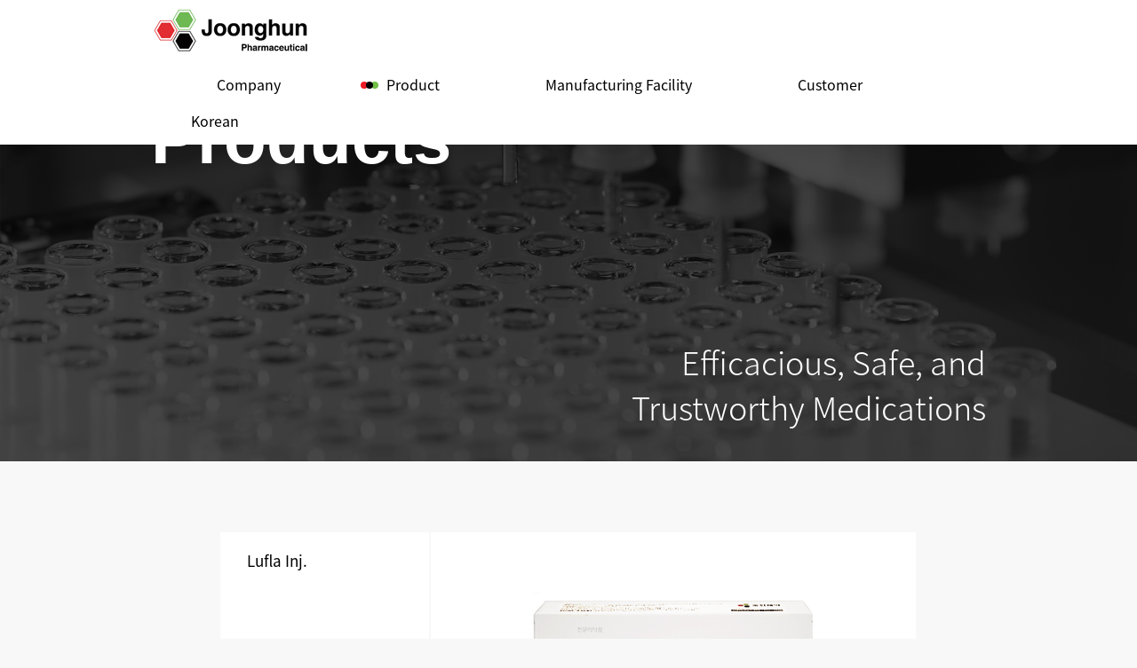

--- FILE ---
content_type: text/html
request_url: http://joonghun.com/eng/product-view-02.html
body_size: 10559
content:
<!DOCTYPE html>
<html lang="en">
<head>
    <meta charset="UTF-8">
    <title>Joonghun</title>
    <link rel="icon" href="../img/favicon.ico">
    <meta name="viewport" content="width=device-width, initial-scale=1.0, maximum-scale=1.0, minimum-scale=1.0, user-scalable=no">
    <script>
        WebFontConfig = {
            custom: {
                families: ['Noto Sans KR'],
                urls: ['../css/fonts.css?version=0002']
            }
        };
        (function(d) {
            var wf = d.createElement('script'), s = d.scripts[0];
            wf.src = 'https://ajax.googleapis.com/ajax/libs/webfont/1.6.16/webfont.js';
            s.parentNode.insertBefore(wf, s);
        })(document);
    </script>
    <link rel="stylesheet" href="../css/main.css">
</head>
<body class="sub">
   <!-- header -->
    <header>
        <div class="container">
            <a href="../eng/index.html"><image src="../img/joonghun_eng_ci.PNG"></a>	
            <!-- <h1 class="pull-left"><a href="../eng/index.html">Joonghun Pharmaceutical</a></h1> -->
            <nav class="nav_pc pull-right hidden-xs hidden-sm">
                <ul class="clearfix">
                    <li>
                        <a href="../eng/company.html">
                            <span class="icon icon-symbol">
                                <span class="circle circle--medical"></span>
                                <span class="circle circle--passion"></span>
                                <span class="circle circle--identity"></span>
                            </span>
                            <span>Company</span>
                        </a>
                    </li>
                    <li class="active">
                        <a href="./product.html">
                            <span class="icon icon-symbol">
                                <span class="circle circle--medical"></span>
                                <span class="circle circle--passion"></span>
                                <span class="circle circle--identity"></span>
                            </span>
                            <span>Product</span>
                        </a>
                    </li>
                    <li>
                        <a href="./factory.html">
                            <span class="icon icon-symbol">
                                <span class="circle circle--medical"></span>
                                <span class="circle circle--passion"></span>
                                <span class="circle circle--identity"></span>
                            </span>
                            <span>Manufacturing Facility</span>
                        </a>
                    </li>
                    <li>
                        <a href="./customer.html">
                            <span class="icon icon-symbol">
                                <span class="circle circle--medical"></span>
                                <span class="circle circle--passion"></span>
                                <span class="circle circle--identity"></span>
                            </span>
                            <span>Customer</span>
                        </a>
                    </li>
					<li>
						<!--<label class="on_off_btn">
						  <input type="checkbox" id="on_off_flag" name="on_off_flag" checked>
						  <span class="slider" style="left:10px;"></span>
						</label>-->
						<a href="http://joonghun.com/index.html">                            
                            <span>Korean</span>
                        </a>
					</li>
                   <!-- <li>
                        <a href="http://recruit.joonghun.co.kr/">
                            <span class="icon icon-symbol">
                                <span class="circle circle--medical"></span>
                                <span class="circle circle--passion"></span>
                                <span class="circle circle--identity"></span>
                            </span>
                            <span>채용</span> 
                        </a>
                    </li> -->
                </ul>
            </nav>
            <!-- hamburger -->
            <div class="nav-toggle hidden-md hidden-lg">
                <span class="span1"></span>
                <span class="span2"></span>
                <span class="span3"></span>
            </div>
            <!-- sticky header -->
            <nav class="sticky-nav hidden-md hidden-lg">
                <div>
                    <ul class="text-center">
                        <li><a href="../eng/company.html">Company</a></li>
                        <li><a href="../eng/product.html">Product</a></li>
                        <li><a href="../eng/factory.html">Manufacturing Facility</a></li>
                        <li><a href="../eng/customer.html">Customer</a></li>
						<li>
							<!--<label class="on_off_btn">
							  <input type="checkbox" id="on_off_flag" name="on_off_flag" checked>
							  <span class="slider" style="left:10px;"></span>
							</label>-->
							<a href="http://joonghun.com/index.html">                            
	                            <span>Korean</span>
	                        </a>
                    	</li>
                        <!-- <li><a href="http://recruit.joonghun.co.kr/">채용</a></li> -->
                    </ul>
                </div>
            </nav>
        </div>
    </header>
    <!-- header // end -->

    <div class="contents">
        <div class="product-view">
            <div class="media media-default">
                <span class="mask opacity--7"></span>
                <div class="media-body container">
                    <div class="table">
                        <div class="table--cell col-md-6">
                            <h2><span class="text"><span>Products</span></span></h2>
                        </div>
                        <div class="table--cell col-md-6">
                           <p class="text-right text-light"><span class="text text-01"><span>Efficacious, Safe, and</span></span><span class="text text-02"><span>Trustworthy Medications</span></span></p>
                        </div>
                    </div>
                </div>
            </div>
            <!-- media // end -->
            <div class="container">
                <div class="clearfix product-shortInfo">
                    <div class="col-sm-4 col-sm-offset-1 col-md-3 col-md-offset-1 padding-right-clear">
                        <div class="well">
                            <h3 class="well-title">Lufla Inj.</h3>                        
                        </div>
                    </div>
                    <div class="col-sm-8 col-md-7 padding-left-clear">
                        <div class="product-view-slide slide slide-default">
                            <img src="../img/product/product-view-02-1.jpg" class="img-responsive--fill">
                            <img src="../img/product/product-view-02-2.jpg" class="img-responsive--fill">
                        </div>
                    </div>
                </div>
                <div class="col-md-10 col-md-offset-1 tab-container">
                    <div class="tab-panel product-detailInfo active">
                        <dl class="row">
                            <dt class="col-sm-2 col-md-2">Contents</dt>
                            <dd class="col-sm-10 col-md-10">Sodium hyaluronate 10mg/mℓ</dd>
                        </dl>
                        <dl class="row">
                            <dt class="col-sm-2 col-md-2">Indication and Usage</dt>
                            <dd class="col-sm-10 col-md-10">• For the deformative osteoarthritis of the knees<br/>• For the periarthritis of shoulders</dd>
                        </dl>                        
                        <dl class="row">
                            <dt class="col-sm-2 col-md-2">Storage Condition</dt>
                            <dd class="col-sm-10 col-md-10">Store in light-resistant hermetic container at 1~30°C</dd>
                        </dl>
                        <dl class="row">
                            <dt class="col-sm-2 col-md-2">Shelf - Life</dt>
                            <dd class="col-sm-10 col-md-10">36 months</dd>
                        </dl>
                    </div>
                 </div>
                <br/><br/><br/>   
                <div class="col-md-5 col-md-offset-4">
                    <a href="product.html" class="button button-block button-default">
                        <span class="button-label">Click here to go back to product list</span>
                        <span class="icon icon-symbol">
                            <span class="circle circle--medical"></span>
                            <span class="circle circle--passion"></span>
                            <span class="circle circle--identity"></span>
                        </span>
                    </a>
                </div>
            </div>
            <!-- container // end -->
        </div>
    </div>
    <!-- contents // end -->

    <footer>
        <div class="container">
            <p class="pull-left">&copy;2017 Joonghun. All rights reserved.</p>
            <p class="pull-right">site by grafik</p>
        </div>
    </footer>
    <!-- footer // end -->

    <script src="https://ajax.googleapis.com/ajax/libs/jquery/2.2.4/jquery.min.js"></script>
    <script src="../js/plugins.js"></script>
    <script src="../js/DrawSVGPlugin.min.js"></script>
    <script src="../js/ScrollMagic.min.js"></script>
    <script src="../js/main.min.js"></script>
	<script>
		$('#on_off_flag').change(function(){
			if($(this).is(":checked")){
				location.href = "http://joonghun.com/eng";
			} else {
				location.href = "http://joonghun.com";
			}
		});
		
		$('#on_off_flag_m').change(function(){
			if($(this).is(":checked")){
				location.href = "http://joonghun.com/eng";
			} else {
				location.href = "http://joonghun.com";
			}
		});
	</script>
    <!--<script>
        (function(i,s,o,g,r,a,m){i['GoogleAnalyticsObject']=r;i[r]=i[r]||function()
                { (i[r].q=i[r].q||[]).push(arguments)}
                ,i[r].l=1*new Date();a=s.createElement(o),
                m=s.getElementsByTagName(o)[0];a.async=1;a.src=g;m.parentNode.insertBefore(a,m)
        })(window,document,'script','https://www.google-analytics.com/analytics.js','ga');
        ga('create', 'UA-87353715-1', 'auto');
        ga('send', 'pageview');
    </script>-->
</body>
</html>

--- FILE ---
content_type: text/css
request_url: http://joonghun.com/css/main.css
body_size: 91043
content:
/*! * Bootstrap v3.3.7 (http://getbootstrap.com) * Copyright 2011-2016 Twitter,Inc. *//*! normalize.css v3.0.3 | MIT License | github.com/necolas/normalize.css */
html {
	font-family:sans-serif;
	-ms-text-size-adjust:100%;
	-webkit-text-size-adjust:100%
}
body {
	margin:0
}
article,aside,details,figcaption,figure,footer,header,hgroup,main,menu,nav,section,summary {
	display:block
}
audio,canvas,progress,video {
	display:inline-block;
	vertical-align:baseline
}
audio:not([controls]) {
	display:none;
	height:0
}
[hidden],template {
	display:none
}
a {
	background-color:transparent
}
a:active,a:hover {
	outline:0
}
abbr[title] {
	border-bottom:1px dotted
}
b,strong {
	font-weight:bold
}
dfn {
	font-style:italic
}
h1 {
	font-size:2em;
	margin:0.67em 0
}
mark {
	background:#ff0;
	color:#000
}
small {
	font-size:80%
}
sub,sup {
	font-size:75%;
	line-height:0;
	position:relative;
	vertical-align:baseline
}
sup {
	top:-0.5em
}
sub {
	bottom:-0.25em
}
img {
	border:0
}
svg:not(:root) {
	overflow:hidden
}
figure {
	margin:1em 40px
}
hr {
	box-sizing:content-box;
	height:0
}
pre {
	overflow:auto
}
code,kbd,pre,samp {
	font-family:monospace,monospace;
	font-size:1em
}
button,input,optgroup,select,textarea {
	color:inherit;
	font:inherit;
	margin:0
}
button {
	overflow:visible
}
button,select {
	text-transform:none
}
button,html input[type="button"],input[type="reset"],input[type="submit"] {
	-webkit-appearance:button;
	cursor:pointer
}
button[disabled],html input[disabled] {
	cursor:default
}
button::-moz-focus-inner,input::-moz-focus-inner {
	border:0;
	padding:0
}
input {
	line-height:normal
}
input[type="checkbox"],input[type="radio"] {
	box-sizing:border-box;
	padding:0
}
input[type="number"]::-webkit-inner-spin-button,input[type="number"]::-webkit-outer-spin-button {
	height:auto
}
input[type="search"] {
	-webkit-appearance:textfield;
	box-sizing:content-box
}
input[type="search"]::-webkit-search-cancel-button,input[type="search"]::-webkit-search-decoration {
	-webkit-appearance:none
}
fieldset {
	border:1px solid #c0c0c0;
	margin:0 2px;
	padding:0.35em 0.625em 0.75em
}
legend {
	border:0;
	padding:0
}
textarea {
	overflow:auto
}
optgroup {
	font-weight:bold
}
table {
	border-collapse:collapse;
	border-spacing:0
}
td,th {
	padding:0
}
/*! Source:https://github.com/h5bp/html5-boilerplate/blob/master/src/css/main.css */@media print {
	*,*:before,*:after {
		background:transparent !important;
		color:#000 !important;
		box-shadow:none !important;
		text-shadow:none !important
	}
	a,a:visited {
		text-decoration:underline
	}
	a[href]:after {
		content:" (" attr(href) ")"
	}
	abbr[title]:after {
		content:" (" attr(title) ")"
	}
	a[href^="#"]:after,a[href^="javascript:"]:after {
		content:""
	}
	pre,blockquote {
		border:1px solid #999;
		page-break-inside:avoid
	}
	thead {
		display:table-header-group
	}
	tr,img {
		page-break-inside:avoid
	}
	img {
		max-width:100% !important
	}
	p,h2,h3 {
		orphans:3;
		widows:3
	}
	h2,h3 {
		page-break-after:avoid
	}
	.navbar {
		display:none
	}
	.btn>.caret,.dropup>.btn>.caret {
		border-top-color:#000 !important
	}
	.label {
		border:1px solid #000
	}
	.table {
		border-collapse:collapse !important
	}
	.table td,.table th {
		background-color:#fff !important
	}
	.table-bordered th,.table-bordered td {
		border:1px solid #ddd !important
	}
}
* {
	-webkit-box-sizing:border-box;
	-moz-box-sizing:border-box;
	box-sizing:border-box;
	visibility:hidden
}
html.wf-active * {
	visibility:visible
}
*:before,*:after {
	-webkit-box-sizing:border-box;
	-moz-box-sizing:border-box;
	box-sizing:border-box
}
html {
	font-size:10px;
	-webkit-tap-highlight-color:transparent
}
body {
	font-family:"Noto Sans KR",Arial,sans-serif,serif;
	font-weight:400;
	font-size:12px;
	line-height:1.428571429;
	color:#000;
	background-color:#fff;
	-webkit-font-smoothing:antialiased
}
@media (min-width:992px) {
	body {
		font-size:14px
	}
}
input,button,select,textarea {
	font-family:inherit;
	font-size:inherit;
	line-height:inherit
}
a {
	color:inherit;
	text-decoration:none
}
figure {
	margin:0
}
img {
	vertical-align:middle
}
.img-responsive {
	display:inline-block;
	max-width:100%;
	height:auto;
	vertical-align:top
}
.img-responsive--fill {
	display:block;
	width:100%;
	height:auto
}
.img-rounded {
	border-radius:8px
}
.img-circle {
	border-radius:50%
}
hr {
	margin-top:20px;
	margin-bottom:20px;
	border:0;
	border-top:1px solid #f8f8f8
}
.sr-only {
	position:absolute;
	width:1px;
	height:1px;
	margin:-1px;
	padding:0;
	overflow:hidden;
	clip:rect(0,0,0,0);
	border:0
}
.sr-only-focusable:active,.sr-only-focusable:focus {
	position:static;
	width:auto;
	height:auto;
	margin:0;
	overflow:visible;
	clip:auto
}
[role="button"] {
	cursor:pointer
}
.mask {
	position:absolute;
	top:0;
	left:0;
	right:0;
	bottom:0;
	z-index:10;
	background-color:#000
}
.opacity--4 {
	opacity:.4;
	filter:alpha(opacity=40)
}
.opacity--7 {
	opacity:.7;
	filter:alpha(opacity=70)
}
.background-cover {
	position:relative;
	background:transparent center center no-repeat;
	-webkit-background-size:cover;
	-moz-background-size:cover;
	-o-background-size:cover;
	background-size:cover
}
.border {
	display:inline-block;
	height:2px;
	background-color:#fff
}
.border--identity {
	background-color:#71bf44
}
.border--passion {
	background-color:#ed1c24
}
.border--base {
	background-color:#000
}
.border--factory {
	background-color:#157ff3
}
.legend h6 {
	font-family:Helvetica,Arial,sans-serif,serif
}
.legend * {
	font-size:11px;
	margin:0
}
.valign-top {
	vertical-align:top !important
}
.valign-middle {
	vertical-align:middle !important
}
.valign-bottom {
	vertical-align:bottom !important
}
h1,h2,h3,h4,h5,h6,.h1,.h2,.h3,.h4,.h5,.h6 {
	font-family:inherit;
	font-weight:700;
	line-height:1.428571429;
	color:inherit
}
h1 small,h1 .small,h2 small,h2 .small,h3 small,h3 .small,h4 small,h4 .small,h5 small,h5 .small,h6 small,h6 .small,.h1 small,.h1 .small,.h2 small,.h2 .small,.h3 small,.h3 .small,.h4 small,.h4 .small,.h5 small,.h5 .small,.h6 small,.h6 .small {
	font-weight:normal;
	line-height:1;
	color:#c6c6c6
}
h1,.h1,h2,.h2,h3,.h3 {
	margin-top:20px;
	margin-bottom:10px
}
h1 small,h1 .small,.h1 small,.h1 .small,h2 small,h2 .small,.h2 small,.h2 .small,h3 small,h3 .small,.h3 small,.h3 .small {
	font-size:65%
}
h4,.h4,h5,.h5,h6,.h6 {
	margin-top:10px;
	margin-bottom:10px
}
h4 small,h4 .small,.h4 small,.h4 .small,h5 small,h5 .small,.h5 small,.h5 .small,h6 small,h6 .small,.h6 small,.h6 .small {
	font-size:75%
}
h1,.h1 {
	font-size:36px
}
h2,.h2 {
	font-size:30px
}
h3,.h3 {
	font-size:24px
}
h4,.h4 {
	font-size:18px
}
h5,.h5 {
	font-size:14px
}
h6,.h6 {
	font-size:12px
}
p {
	margin:0;
	line-height:20px
}
@media (min-width:992px) {
	p {
		line-height:1.6
	}
}
@media (min-width:1360px) {
	p {
		line-height:1.8
	}
}
p+p {
	margin-top:5px
}
@media (min-width:992px) {
	p+p {
		margin-top:10px
	}
}
@media (min-width:1360px) {
	p+p {
		margin-top:20px
	}
}
.lead {
	margin-bottom:20px;
	font-size:16px;
	font-weight:300;
	line-height:1.4
}
@media (min-width:768px) {
	.lead {
		font-size:21px
	}
}
small,.small {
	font-size:78%
}
mark,.mark {
	background-color:#fcf8e3;
	padding:.2em
}
.text-left {
	text-align:left
}
.text-right {
	text-align:right
}
.text-center {
	text-align:center
}
.text-justify {
	text-align:justify
}
.text-nowrap {
	white-space:nowrap
}
@media (min-width:1360px) {
	.text-right-lg {
		text-align:right
	}
}
.text-demi-light {
	font-weight:100
}
.text-light {
	font-weight:300
}
.text-regular {
	font-weight:400
}
.text-bold {
	font-weight:700
}
.text-lowercase {
	text-transform:lowercase
}
.text-uppercase,.initialism {
	text-transform:uppercase
}
.text-capitalize {
	text-transform:capitalize
}
.text-muted {
	color:#898989
}
.bg-primary {
	color:#fff
}
.bg-primary {
	background-color:#71bf44
}
a.bg-primary:hover,a.bg-primary:focus {
	background-color:#5a9b35
}
.bg-success {
	background-color:#dff0d8
}
a.bg-success:hover,a.bg-success:focus {
	background-color:#c1e2b3
}
.bg-info {
	background-color:#d9edf7
}
a.bg-info:hover,a.bg-info:focus {
	background-color:#afd9ee
}
.bg-warning {
	background-color:#fcf8e3
}
a.bg-warning:hover,a.bg-warning:focus {
	background-color:#f7ecb5
}
.bg-danger {
	background-color:#f2dede
}
a.bg-danger:hover,a.bg-danger:focus {
	background-color:#e4b9b9
}
.page-header {
	padding-bottom:9px;
	margin:40px 0 20px;
	border-bottom:1px solid #f8f8f8
}
ul,ol {
	list-style:none;
	padding:0;
	margin:0
}
ul ul,ul ol,ol ul,ol ol {
	margin-bottom:0
}
.list-unstyled {
	padding-left:0;
	list-style:none
}
.list-inline {
	padding-left:0;
	list-style:none;
	margin-left:-5px
}
.list-inline>li {
	display:inline-block;
	padding-left:5px;
	padding-right:5px
}
dl {
	margin:0
}
dt,dd {
	line-height:1.428571429
}
dt {
	font-weight:bold
}
dd {
	margin-left:0
}
.dl-horizontal dd:before,.dl-horizontal dd:after {
	content:" ";
	display:table
}
.dl-horizontal dd:after {
	clear:both
}
@media (min-width:768px) {
	.dl-horizontal dt {
		float:left;
		width:160px;
		clear:left;
		text-align:right;
		overflow:hidden;
		text-overflow:ellipsis;
		white-space:nowrap
	}
	.dl-horizontal dd {
		margin-left:180px
	}
}
abbr[title],abbr[data-original-title] {
	cursor:help;
	border-bottom:1px dotted #c6c6c6
}
.initialism {
	font-size:90%
}
blockquote {
	padding:10px 20px;
	margin:0 0 20px;
	font-size:17.5px;
	border-left:5px solid #f8f8f8
}
blockquote p:last-child,blockquote ul:last-child,blockquote ol:last-child {
	margin-bottom:0
}
blockquote footer,blockquote small,blockquote .small {
	display:block;
	font-size:80%;
	line-height:1.428571429;
	color:#c6c6c6
}
blockquote footer:before,blockquote small:before,blockquote .small:before {
	content:'\2014 \00A0'
}
.blockquote-reverse,blockquote.pull-right {
	padding-right:15px;
	padding-left:0;
	border-right:5px solid #f8f8f8;
	border-left:0;
	text-align:right
}
.blockquote-reverse footer:before,.blockquote-reverse small:before,.blockquote-reverse .small:before,blockquote.pull-right footer:before,blockquote.pull-right small:before,blockquote.pull-right .small:before {
	content:''
}
.blockquote-reverse footer:after,.blockquote-reverse small:after,.blockquote-reverse .small:after,blockquote.pull-right footer:after,blockquote.pull-right small:after,blockquote.pull-right .small:after {
	content:'\00A0 \2014'
}
address {
	margin-bottom:20px;
	font-style:normal;
	line-height:1.428571429
}
.container {
	position:relative;
	margin-right:auto;
	margin-left:auto;
	padding-left:10px;
	padding-right:10px
}
.container:before,.container:after {
	content:" ";
	display:table
}
.container:after {
	clear:both
}
@media (min-width:768px) {
	.container {
		width:740px
	}
}
@media (min-width:992px) {
	.container {
		width:960px
	}
}
@media (min-width:1360px) {
	.container {
		width:1380px
	}
}
.container-fluid {
	margin-right:auto;
	margin-left:auto;
	padding-left:10px;
	padding-right:10px
}
.container-fluid:before,.container-fluid:after {
	content:" ";
	display:table
}
.container-fluid:after {
	clear:both
}
.row {
	margin-left:-10px;
	margin-right:-10px
}
.row:before,.row:after {
	content:" ";
	display:table
}
.row:after {
	clear:both
}
.col-xs-1,.col-sm-1,.col-md-1,.col-lg-1,.col-xs-2,.col-sm-2,.col-md-2,.col-lg-2,.col-xs-3,.col-sm-3,.col-md-3,.col-lg-3,.col-xs-4,.col-sm-4,.col-md-4,.col-lg-4,.col-xs-5,.col-sm-5,.col-md-5,.col-lg-5,.col-xs-6,.col-sm-6,.col-md-6,.col-lg-6,.col-xs-7,.col-sm-7,.col-md-7,.col-lg-7,.col-xs-8,.col-sm-8,.col-md-8,.col-lg-8,.col-xs-9,.col-sm-9,.col-md-9,.col-lg-9,.col-xs-10,.col-sm-10,.col-md-10,.col-lg-10,.col-xs-11,.col-sm-11,.col-md-11,.col-lg-11,.col-xs-12,.col-sm-12,.col-md-12,.col-lg-12 {
	position:relative;
	min-height:1px;
	padding-left:10px;
	padding-right:10px
}
.col-xs-1,.col-xs-2,.col-xs-3,.col-xs-4,.col-xs-5,.col-xs-6,.col-xs-7,.col-xs-8,.col-xs-9,.col-xs-10,.col-xs-11,.col-xs-12 {
	float:left
}
.col-xs-1 {
	width:8.3333333333%
}
.col-xs-2 {
	width:16.6666666667%
}
.col-xs-3 {
	width:25%
}
.col-xs-4 {
	width:33.3333333333%
}
.col-xs-5 {
	width:41.6666666667%
}
.col-xs-6 {
	width:50%
}
.col-xs-7 {
	width:58.3333333333%
}
.col-xs-8 {
	width:66.6666666667%
}
.col-xs-9 {
	width:75%
}
.col-xs-10 {
	width:83.3333333333%
}
.col-xs-11 {
	width:91.6666666667%
}
.col-xs-12 {
	width:100%
}
.col-xs-pull-0 {
	right:auto
}
.col-xs-pull-1 {
	right:8.3333333333%
}
.col-xs-pull-2 {
	right:16.6666666667%
}
.col-xs-pull-3 {
	right:25%
}
.col-xs-pull-4 {
	right:33.3333333333%
}
.col-xs-pull-5 {
	right:41.6666666667%
}
.col-xs-pull-6 {
	right:50%
}
.col-xs-pull-7 {
	right:58.3333333333%
}
.col-xs-pull-8 {
	right:66.6666666667%
}
.col-xs-pull-9 {
	right:75%
}
.col-xs-pull-10 {
	right:83.3333333333%
}
.col-xs-pull-11 {
	right:91.6666666667%
}
.col-xs-pull-12 {
	right:100%
}
.col-xs-push-0 {
	left:auto
}
.col-xs-push-1 {
	left:8.3333333333%
}
.col-xs-push-2 {
	left:16.6666666667%
}
.col-xs-push-3 {
	left:25%
}
.col-xs-push-4 {
	left:33.3333333333%
}
.col-xs-push-5 {
	left:41.6666666667%
}
.col-xs-push-6 {
	left:50%
}
.col-xs-push-7 {
	left:58.3333333333%
}
.col-xs-push-8 {
	left:66.6666666667%
}
.col-xs-push-9 {
	left:75%
}
.col-xs-push-10 {
	left:83.3333333333%
}
.col-xs-push-11 {
	left:91.6666666667%
}
.col-xs-push-12 {
	left:100%
}
.col-xs-offset-0 {
	margin-left:0%
}
.col-xs-offset-1 {
	margin-left:8.3333333333%
}
.col-xs-offset-2 {
	margin-left:16.6666666667%
}
.col-xs-offset-3 {
	margin-left:25%
}
.col-xs-offset-4 {
	margin-left:33.3333333333%
}
.col-xs-offset-5 {
	margin-left:41.6666666667%
}
.col-xs-offset-6 {
	margin-left:50%
}
.col-xs-offset-7 {
	margin-left:58.3333333333%
}
.col-xs-offset-8 {
	margin-left:66.6666666667%
}
.col-xs-offset-9 {
	margin-left:75%
}
.col-xs-offset-10 {
	margin-left:83.3333333333%
}
.col-xs-offset-11 {
	margin-left:91.6666666667%
}
.col-xs-offset-12 {
	margin-left:100%
}
@media (min-width:768px) {
	.col-sm-1,.col-sm-2,.col-sm-3,.col-sm-4,.col-sm-5,.col-sm-6,.col-sm-7,.col-sm-8,.col-sm-9,.col-sm-10,.col-sm-11,.col-sm-12 {
		float:left
	}
	.col-sm-1 {
		width:8.3333333333%
	}
	.col-sm-2 {
		width:16.6666666667%
	}
	.col-sm-3 {
		width:25%
	}
	.col-sm-4 {
		width:33.3333333333%
	}
	.col-sm-5 {
		width:41.6666666667%
	}
	.col-sm-6 {
		width:50%
	}
	.col-sm-7 {
		width:58.3333333333%
	}
	.col-sm-8 {
		width:66.6666666667%
	}
	.col-sm-9 {
		width:75%
	}
	.col-sm-10 {
		width:83.3333333333%
	}
	.col-sm-11 {
		width:91.6666666667%
	}
	.col-sm-12 {
		width:100%
	}
	.col-sm-pull-0 {
		right:auto
	}
	.col-sm-pull-1 {
		right:8.3333333333%
	}
	.col-sm-pull-2 {
		right:16.6666666667%
	}
	.col-sm-pull-3 {
		right:25%
	}
	.col-sm-pull-4 {
		right:33.3333333333%
	}
	.col-sm-pull-5 {
		right:41.6666666667%
	}
	.col-sm-pull-6 {
		right:50%
	}
	.col-sm-pull-7 {
		right:58.3333333333%
	}
	.col-sm-pull-8 {
		right:66.6666666667%
	}
	.col-sm-pull-9 {
		right:75%
	}
	.col-sm-pull-10 {
		right:83.3333333333%
	}
	.col-sm-pull-11 {
		right:91.6666666667%
	}
	.col-sm-pull-12 {
		right:100%
	}
	.col-sm-push-0 {
		left:auto
	}
	.col-sm-push-1 {
		left:8.3333333333%
	}
	.col-sm-push-2 {
		left:16.6666666667%
	}
	.col-sm-push-3 {
		left:25%
	}
	.col-sm-push-4 {
		left:33.3333333333%
	}
	.col-sm-push-5 {
		left:41.6666666667%
	}
	.col-sm-push-6 {
		left:50%
	}
	.col-sm-push-7 {
		left:58.3333333333%
	}
	.col-sm-push-8 {
		left:66.6666666667%
	}
	.col-sm-push-9 {
		left:75%
	}
	.col-sm-push-10 {
		left:83.3333333333%
	}
	.col-sm-push-11 {
		left:91.6666666667%
	}
	.col-sm-push-12 {
		left:100%
	}
	.col-sm-offset-0 {
		margin-left:0%
	}
	.col-sm-offset-1 {
		margin-left:8.3333333333%
	}
	.col-sm-offset-2 {
		margin-left:16.6666666667%
	}
	.col-sm-offset-3 {
		margin-left:25%
	}
	.col-sm-offset-4 {
		margin-left:33.3333333333%
	}
	.col-sm-offset-5 {
		margin-left:41.6666666667%
	}
	.col-sm-offset-6 {
		margin-left:50%
	}
	.col-sm-offset-7 {
		margin-left:58.3333333333%
	}
	.col-sm-offset-8 {
		margin-left:66.6666666667%
	}
	.col-sm-offset-9 {
		margin-left:75%
	}
	.col-sm-offset-10 {
		margin-left:83.3333333333%
	}
	.col-sm-offset-11 {
		margin-left:91.6666666667%
	}
	.col-sm-offset-12 {
		margin-left:100%
	}
}
@media (min-width:992px) {
	.col-md-1,.col-md-2,.col-md-3,.col-md-4,.col-md-5,.col-md-6,.col-md-7,.col-md-8,.col-md-9,.col-md-10,.col-md-11,.col-md-12 {
		float:left
	}
	.col-md-1 {
		width:8.3333333333%
	}
	.col-md-2 {
		width:16.6666666667%
	}
	.col-md-3 {
		width:25%
	}
	.col-md-4 {
		width:33.3333333333%
	}
	.col-md-5 {
		width:41.6666666667%
	}
	.col-md-6 {
		width:50%
	}
	.col-md-7 {
		width:58.3333333333%
	}
	.col-md-8 {
		width:66.6666666667%
	}
	.col-md-9 {
		width:75%
	}
	.col-md-10 {
		width:83.3333333333%
	}
	.col-md-11 {
		width:91.6666666667%
	}
	.col-md-12 {
		width:100%
	}
	.col-md-pull-0 {
		right:auto
	}
	.col-md-pull-1 {
		right:8.3333333333%
	}
	.col-md-pull-2 {
		right:16.6666666667%
	}
	.col-md-pull-3 {
		right:25%
	}
	.col-md-pull-4 {
		right:33.3333333333%
	}
	.col-md-pull-5 {
		right:41.6666666667%
	}
	.col-md-pull-6 {
		right:50%
	}
	.col-md-pull-7 {
		right:58.3333333333%
	}
	.col-md-pull-8 {
		right:66.6666666667%
	}
	.col-md-pull-9 {
		right:75%
	}
	.col-md-pull-10 {
		right:83.3333333333%
	}
	.col-md-pull-11 {
		right:91.6666666667%
	}
	.col-md-pull-12 {
		right:100%
	}
	.col-md-push-0 {
		left:auto
	}
	.col-md-push-1 {
		left:8.3333333333%
	}
	.col-md-push-2 {
		left:16.6666666667%
	}
	.col-md-push-3 {
		left:25%
	}
	.col-md-push-4 {
		left:33.3333333333%
	}
	.col-md-push-5 {
		left:41.6666666667%
	}
	.col-md-push-6 {
		left:50%
	}
	.col-md-push-7 {
		left:58.3333333333%
	}
	.col-md-push-8 {
		left:66.6666666667%
	}
	.col-md-push-9 {
		left:75%
	}
	.col-md-push-10 {
		left:83.3333333333%
	}
	.col-md-push-11 {
		left:91.6666666667%
	}
	.col-md-push-12 {
		left:100%
	}
	.col-md-offset-0 {
		margin-left:0%
	}
	.col-md-offset-1 {
		margin-left:8.3333333333%
	}
	.col-md-offset-2 {
		margin-left:16.6666666667%
	}
	.col-md-offset-3 {
		margin-left:25%
	}
	.col-md-offset-4 {
		margin-left:33.3333333333%
	}
	.col-md-offset-5 {
		margin-left:41.6666666667%
	}
	.col-md-offset-6 {
		margin-left:50%
	}
	.col-md-offset-7 {
		margin-left:58.3333333333%
	}
	.col-md-offset-8 {
		margin-left:66.6666666667%
	}
	.col-md-offset-9 {
		margin-left:75%
	}
	.col-md-offset-10 {
		margin-left:83.3333333333%
	}
	.col-md-offset-11 {
		margin-left:91.6666666667%
	}
	.col-md-offset-12 {
		margin-left:100%
	}
}
@media (min-width:1360px) {
	.col-lg-1,.col-lg-2,.col-lg-3,.col-lg-4,.col-lg-5,.col-lg-6,.col-lg-7,.col-lg-8,.col-lg-9,.col-lg-10,.col-lg-11,.col-lg-12 {
		float:left
	}
	.col-lg-1 {
		width:8.3333333333%
	}
	.col-lg-2 {
		width:16.6666666667%
	}
	.col-lg-3 {
		width:25%
	}
	.col-lg-4 {
		width:33.3333333333%
	}
	.col-lg-5 {
		width:41.6666666667%
	}
	.col-lg-6 {
		width:50%
	}
	.col-lg-7 {
		width:58.3333333333%
	}
	.col-lg-8 {
		width:66.6666666667%
	}
	.col-lg-9 {
		width:75%
	}
	.col-lg-10 {
		width:83.3333333333%
	}
	.col-lg-11 {
		width:91.6666666667%
	}
	.col-lg-12 {
		width:100%
	}
	.col-lg-pull-0 {
		right:auto
	}
	.col-lg-pull-1 {
		right:8.3333333333%
	}
	.col-lg-pull-2 {
		right:16.6666666667%
	}
	.col-lg-pull-3 {
		right:25%
	}
	.col-lg-pull-4 {
		right:33.3333333333%
	}
	.col-lg-pull-5 {
		right:41.6666666667%
	}
	.col-lg-pull-6 {
		right:50%
	}
	.col-lg-pull-7 {
		right:58.3333333333%
	}
	.col-lg-pull-8 {
		right:66.6666666667%
	}
	.col-lg-pull-9 {
		right:75%
	}
	.col-lg-pull-10 {
		right:83.3333333333%
	}
	.col-lg-pull-11 {
		right:91.6666666667%
	}
	.col-lg-pull-12 {
		right:100%
	}
	.col-lg-push-0 {
		left:auto
	}
	.col-lg-push-1 {
		left:8.3333333333%
	}
	.col-lg-push-2 {
		left:16.6666666667%
	}
	.col-lg-push-3 {
		left:25%
	}
	.col-lg-push-4 {
		left:33.3333333333%
	}
	.col-lg-push-5 {
		left:41.6666666667%
	}
	.col-lg-push-6 {
		left:50%
	}
	.col-lg-push-7 {
		left:58.3333333333%
	}
	.col-lg-push-8 {
		left:66.6666666667%
	}
	.col-lg-push-9 {
		left:75%
	}
	.col-lg-push-10 {
		left:83.3333333333%
	}
	.col-lg-push-11 {
		left:91.6666666667%
	}
	.col-lg-push-12 {
		left:100%
	}
	.col-lg-offset-0 {
		margin-left:0%
	}
	.col-lg-offset-1 {
		margin-left:8.3333333333%
	}
	.col-lg-offset-2 {
		margin-left:16.6666666667%
	}
	.col-lg-offset-3 {
		margin-left:25%
	}
	.col-lg-offset-4 {
		margin-left:33.3333333333%
	}
	.col-lg-offset-5 {
		margin-left:41.6666666667%
	}
	.col-lg-offset-6 {
		margin-left:50%
	}
	.col-lg-offset-7 {
		margin-left:58.3333333333%
	}
	.col-lg-offset-8 {
		margin-left:66.6666666667%
	}
	.col-lg-offset-9 {
		margin-left:75%
	}
	.col-lg-offset-10 {
		margin-left:83.3333333333%
	}
	.col-lg-offset-11 {
		margin-left:91.6666666667%
	}
	.col-lg-offset-12 {
		margin-left:100%
	}
}
.table {
	display:table;
	width:100%;
	height:100%;
	table-layout:fixed
}
.table--cell {
	position:relative;
	display:table-cell;
	vertical-align:middle;
	padding-right:0;
	padding-left:0;
	float:none !important;
	height:100%
}
fieldset {
	padding:0;
	margin:0;
	border:0;
	min-width:0
}
legend {
	display:block;
	width:100%;
	padding:0;
	margin-bottom:20px;
	font-size:21px;
	line-height:inherit;
	color:#333;
	border:0;
	border-bottom:1px solid #e5e5e5
}
label {
	display:inline-block;
	max-width:100%;
	margin-bottom:5px;
	font-weight:bold
}
input[type="search"] {
	-webkit-box-sizing:border-box;
	-moz-box-sizing:border-box;
	box-sizing:border-box
}
input[type="radio"],input[type="checkbox"] {
	margin:4px 0 0;
	margin-top:1px \9;
	line-height:normal
}
input[type="file"] {
	display:block
}
input[type="range"] {
	display:block;
	width:100%
}
select[multiple],select[size] {
	height:auto
}
.selectbox {
	position:relative
}
.selectbox .icon {
	position:absolute;
	right:20px;
	top:0;
	bottom:0;
	margin:auto;
	z-index:10
}
select.form-control {
	color:#898989;
	-webkit-appearance:none;
	-ms-appearance:none;
	appearance:none
}
output {
	display:block;
	padding-top:7px;
	font-size:14px;
	line-height:1.428571429;
	color:#898989
}
.form-control {
	display:block;
	width:100%;
	height:34px;
	padding:6px 12px;
	font-size:14px;
	line-height:1.428571429;
	color:#898989;
	background-color:#fff;
	background-image:none;
	border:1px solid #ccc;
	-webkit-border-radius:0;
	-moz-border-radius:0;
	border-radius:0;
	-webkit-transition:border-color ease-in-out 0.15s,box-shadow ease-in-out 0.15s;
	-o-transition:border-color ease-in-out 0.15s,box-shadow ease-in-out 0.15s;
	transition:border-color ease-in-out 0.15s,box-shadow ease-in-out 0.15s;
	-webkit-appearance:none;
	-webkit-box-shadow:none;
	-moz-box-shadow:none;
	box-shadow:none
}
.form-control::-moz-placeholder {
	color:#898989;
	opacity:1
}
.form-control:-ms-input-placeholder {
	color:#898989
}
.form-control::-webkit-input-placeholder {
	color:#898989
}
.form-control::-ms-expand {
	border:0;
	background-color:transparent
}
.form-control[disabled],.form-control[readonly],fieldset[disabled] .form-control {
	background-color:#f8f8f8;
	opacity:1
}
.form-control[disabled],fieldset[disabled] .form-control {
	cursor:not-allowed
}
.form-col {
	margin-bottom:10px
}
.form-col:last-child {
	margin-bottom:0
}
@media (min-width:992px) {
	.form-col {
		margin-bottom:20px
	}
}
textarea.form-control {
	height:auto
}
input[type="search"] {
	-webkit-appearance:none
}
@media screen and (-webkit-min-device-pixel-ratio:0) {
	input[type="date"].form-control,input[type="time"].form-control,input[type="datetime-local"].form-control,input[type="month"].form-control {
		line-height:34px
	}
	input[type="date"].input-sm,.input-group-sm input[type="date"],input[type="time"].input-sm,.input-group-sm input[type="time"],input[type="datetime-local"].input-sm,.input-group-sm input[type="datetime-local"],input[type="month"].input-sm,.input-group-sm input[type="month"] {
		line-height:27px
	}
	input[type="date"].input-lg,.input-group-lg input[type="date"],input[type="time"].input-lg,.input-group-lg input[type="time"],input[type="datetime-local"].input-lg,.input-group-lg input[type="datetime-local"],input[type="month"].input-lg,.input-group-lg input[type="month"] {
		line-height:48px
	}
}
.form-group {
	margin-bottom:15px
}
.radio,.checkbox {
	position:relative;
	display:block;
	margin-top:10px;
	margin-bottom:10px
}
.radio label,.checkbox label {
	min-height:20px;
	padding-left:20px;
	margin-bottom:0;
	font-weight:normal;
	cursor:pointer
}
.radio input[type="radio"],.radio-inline input[type="radio"],.checkbox input[type="checkbox"],.checkbox-inline input[type="checkbox"] {
	position:absolute;
	margin-left:-20px;
	margin-top:4px \9
}
.radio+.radio,.checkbox+.checkbox {
	margin-top:-5px
}
.radio-inline,.checkbox-inline {
	position:relative;
	display:inline-block;
	padding-left:20px;
	margin-bottom:0;
	vertical-align:middle;
	font-weight:normal;
	cursor:pointer
}
.radio-inline+.radio-inline,.checkbox-inline+.checkbox-inline {
	margin-top:0;
	margin-left:10px
}
input[type="radio"][disabled],input[type="radio"].disabled,fieldset[disabled] input[type="radio"],input[type="checkbox"][disabled],input[type="checkbox"].disabled,fieldset[disabled] input[type="checkbox"] {
	cursor:not-allowed
}
.radio-inline.disabled,fieldset[disabled] .radio-inline,.checkbox-inline.disabled,fieldset[disabled] .checkbox-inline {
	cursor:not-allowed
}
.radio.disabled label,fieldset[disabled] .radio label,.checkbox.disabled label,fieldset[disabled] .checkbox label {
	cursor:not-allowed
}
.form-control-static {
	padding-top:7px;
	padding-bottom:7px;
	margin-bottom:0;
	min-height:34px
}
.form-control-static.input-lg,.form-control-static.input-sm {
	padding-left:0;
	padding-right:0
}
.input-sm {
	height:27px;
	padding:5px 10px;
	font-size:12px;
	line-height:1.3333333;
	border-radius:3px
}
select.input-sm {
	height:27px;
	line-height:27px
}
textarea.input-sm,select[multiple].input-sm {
	height:auto
}
.form-group-sm .form-control {
	height:27px;
	padding:5px 10px;
	font-size:12px;
	line-height:1.3333333;
	border-radius:3px
}
.form-group-sm select.form-control {
	height:27px;
	line-height:27px
}
.form-group-sm textarea.form-control,.form-group-sm select[multiple].form-control {
	height:auto
}
.form-group-sm .form-control-static {
	height:27px;
	min-height:32px;
	padding:6px 10px;
	font-size:12px;
	line-height:1.3333333
}
.input-lg {
	height:48px;
	padding:8px 16px;
	font-size:17px;
	line-height:1.8;
	border-radius:8px
}
select.input-lg {
	height:48px;
	line-height:48px
}
textarea.input-lg,select[multiple].input-lg {
	height:auto
}
.form-group-lg .form-control {
	height:48px;
	padding:8px 16px;
	font-size:14px;
	line-height:1.8
}
.form-group-lg select.form-control {
	height:48px
}
.form-group-lg textarea.form-control,.form-group-lg select[multiple].form-control {
	height:auto
}
.form-group-lg .form-control-static {
	height:48px;
	min-height:37px;
	padding:9px 16px;
	font-size:14px;
	line-height:1.8
}
.has-feedback {
	position:relative
}
.has-feedback .form-control {
	padding-right:42.5px
}
.form-control-feedback {
	position:absolute;
	top:0;
	right:0;
	z-index:2;
	display:block;
	width:34px;
	height:34px;
	line-height:34px;
	text-align:center;
	pointer-events:none
}
.input-lg+.form-control-feedback,.input-group-lg+.form-control-feedback,.form-group-lg .form-control+.form-control-feedback {
	width:48px;
	height:48px;
	line-height:48px
}
.input-sm+.form-control-feedback,.input-group-sm+.form-control-feedback,.form-group-sm .form-control+.form-control-feedback {
	width:27px;
	height:27px;
	line-height:27px
}
.has-success .help-block,.has-success .control-label,.has-success .radio,.has-success .checkbox,.has-success .radio-inline,.has-success .checkbox-inline,.has-success.radio label,.has-success.checkbox label,.has-success.radio-inline label,.has-success.checkbox-inline label {
	color:#3c763d
}
.has-success .form-control {
	border-color:#3c763d;
	-webkit-box-shadow:inset 0 1px 1px rgba(0,0,0,0.075);
	box-shadow:inset 0 1px 1px rgba(0,0,0,0.075)
}
.has-success .form-control:focus {
	border-color:#2b542c;
	-webkit-box-shadow:inset 0 1px 1px rgba(0,0,0,0.075),0 0 6px #67b168;
	box-shadow:inset 0 1px 1px rgba(0,0,0,0.075),0 0 6px #67b168
}
.has-success .input-group-addon {
	color:#3c763d;
	border-color:#3c763d;
	background-color:#dff0d8
}
.has-success .form-control-feedback {
	color:#3c763d
}
.has-warning .help-block,.has-warning .control-label,.has-warning .radio,.has-warning .checkbox,.has-warning .radio-inline,.has-warning .checkbox-inline,.has-warning.radio label,.has-warning.checkbox label,.has-warning.radio-inline label,.has-warning.checkbox-inline label {
	color:#8a6d3b
}
.has-warning .form-control {
	border-color:#8a6d3b;
	-webkit-box-shadow:inset 0 1px 1px rgba(0,0,0,0.075);
	box-shadow:inset 0 1px 1px rgba(0,0,0,0.075)
}
.has-warning .form-control:focus {
	border-color:#66512c;
	-webkit-box-shadow:inset 0 1px 1px rgba(0,0,0,0.075),0 0 6px #c0a16b;
	box-shadow:inset 0 1px 1px rgba(0,0,0,0.075),0 0 6px #c0a16b
}
.has-warning .input-group-addon {
	color:#8a6d3b;
	border-color:#8a6d3b;
	background-color:#fcf8e3
}
.has-warning .form-control-feedback {
	color:#8a6d3b
}
.has-error .help-block,.has-error .control-label,.has-error .radio,.has-error .checkbox,.has-error .radio-inline,.has-error .checkbox-inline,.has-error.radio label,.has-error.checkbox label,.has-error.radio-inline label,.has-error.checkbox-inline label {
	color:#a94442
}
.has-error .form-control {
	border-color:#a94442;
	-webkit-box-shadow:inset 0 1px 1px rgba(0,0,0,0.075);
	box-shadow:inset 0 1px 1px rgba(0,0,0,0.075)
}
.has-error .form-control:focus {
	border-color:#843534;
	-webkit-box-shadow:inset 0 1px 1px rgba(0,0,0,0.075),0 0 6px #ce8483;
	box-shadow:inset 0 1px 1px rgba(0,0,0,0.075),0 0 6px #ce8483
}
.has-error .input-group-addon {
	color:#a94442;
	border-color:#a94442;
	background-color:#f2dede
}
.has-error .form-control-feedback {
	color:#a94442
}
.has-feedback label ~ .form-control-feedback {
	top:25px
}
.has-feedback label.sr-only ~ .form-control-feedback {
	top:0
}
.help-block {
	display:block;
	margin-top:5px;
	margin-bottom:10px;
	color:#404040
}
@media (min-width:768px) {
	.form-inline .form-group {
		display:inline-block;
		margin-bottom:0;
		vertical-align:middle
	}
	.form-inline .form-control {
		display:inline-block;
		width:auto;
		vertical-align:middle
	}
	.form-inline .form-control-static {
		display:inline-block
	}
	.form-inline .input-group {
		display:inline-table;
		vertical-align:middle
	}
	.form-inline .input-group .input-group-addon,.form-inline .input-group .input-group-btn,.form-inline .input-group .form-control {
		width:auto
	}
	.form-inline .input-group>.form-control {
		width:100%
	}
	.form-inline .control-label {
		margin-bottom:0;
		vertical-align:middle
	}
	.form-inline .radio,.form-inline .checkbox {
		display:inline-block;
		margin-top:0;
		margin-bottom:0;
		vertical-align:middle
	}
	.form-inline .radio label,.form-inline .checkbox label {
		padding-left:0
	}
	.form-inline .radio input[type="radio"],.form-inline .checkbox input[type="checkbox"] {
		position:relative;
		margin-left:0
	}
	.form-inline .has-feedback .form-control-feedback {
		top:0
	}
}
.form-horizontal .radio,.form-horizontal .checkbox,.form-horizontal .radio-inline,.form-horizontal .checkbox-inline {
	margin-top:0;
	margin-bottom:0;
	padding-top:7px
}
.form-horizontal .radio,.form-horizontal .checkbox {
	min-height:27px
}
.form-horizontal .form-group {
	margin-left:-10px;
	margin-right:-10px
}
.form-horizontal .form-group:before,.form-horizontal .form-group:after {
	content:" ";
	display:table
}
.form-horizontal .form-group:after {
	clear:both
}
@media (min-width:768px) {
	.form-horizontal .control-label {
		text-align:right;
		margin-bottom:0;
		padding-top:7px
	}
}
.form-horizontal .has-feedback .form-control-feedback {
	right:10px
}
@media (min-width:768px) {
	.form-horizontal .form-group-lg .control-label {
		padding-top:9px;
		font-size:17px
	}
}
@media (min-width:768px) {
	.form-horizontal .form-group-sm .control-label {
		padding-top:6px;
		font-size:12px
	}
}
.form-group-lg .form-control {
	line-height:1.0
}
.button {
	display:inline-block;
	margin-bottom:0;
	font-weight:400;
	text-align:center;
	vertical-align:middle;
	touch-action:manipulation;
	cursor:pointer;
	border:1px solid transparent;
	background-color:#fff;
	white-space:nowrap;
	padding:6px 12px;
	font-size:14px;
	line-height:1.428571429;
	border-radius:0;
	-webkit-user-select:none;
	-moz-user-select:none;
	-ms-user-select:none;
	user-select:none
}
.button .button-label {
	vertical-align:middle;
	color:#000;
	display:inline-block;
	line-height:30px;
	font-size:12px
}
.button.button-block {
	padding:0 0;
	font-size:14px;
	line-height:1.428571429;
	border-radius:0
}
.button .icon-symbol {
	margin-right:0
}
.button .button-label {
	line-height:37px
}
a.button.disabled,fieldset[disabled] a.button {
	pointer-events:none
}
@media (min-width:768px) {
	.button .button-label {
		line-height:37px;
		font-size:13px
	}
}
@media (min-width:992px) {
	.button {
		padding:0 55px;
		font-size:14px;
		line-height:1.428571429;
		border-radius:0
	}
	.button .button-label {
		font-size:14px;
		line-height:48px
	}
}
@media (min-width:1360px) {
	.button .button-label {
		font-size:16px;
		line-height:58px
	}
}
.button-default {
	color:#000;
	background-color:#fff;
	border-color:#fff
}
.button-default .icon {
	margin-left:5px;
	vertical-align:middle
}
.button-primary {
	color:#000;
	background-color:#f8f8f8;
	border-color:#f8f8f8
}
.button-primary .icon {
	margin-left:5px;
	vertical-align:middle
}
.btn-success {
	color:#fff;
	background-color:#ed1c24;
	border-color:#de1219
}
.btn-success .icon {
	margin-left:5px;
	vertical-align:middle
}
.btn-link {
	color:#71bf44;
	font-weight:normal;
	border-radius:0
}
.btn-link,.btn-link:active,.btn-link.active,.btn-link[disabled],fieldset[disabled] .btn-link {
	background-color:transparent;
	-webkit-box-shadow:none;
	box-shadow:none
}
.btn-link,.btn-link:hover,.btn-link:focus,.btn-link:active {
	border-color:transparent
}
.btn-link:hover,.btn-link:focus {
	color:#4f882f;
	text-decoration:underline;
	background-color:transparent
}
.btn-link[disabled]:hover,.btn-link[disabled]:focus,fieldset[disabled] .btn-link:hover,fieldset[disabled] .btn-link:focus {
	color:#c6c6c6;
	text-decoration:none
}
.btn-lg {
	padding:8px 16px;
	font-size:17px;
	line-height:1.8;
	border-radius:8px
}
.btn-sm {
	padding:5px 10px;
	font-size:12px;
	line-height:1.3333333;
	border-radius:3px
}
.btn-xs {
	padding:1px 5px;
	font-size:12px;
	line-height:1.3333333;
	border-radius:3px
}
.button-block {
	display:block;
	width:100%
}
input[type="submit"].btn-block,input[type="reset"].btn-block,input[type="button"].btn-block {
	width:100%
}
.icon {
	display:inline-block;
	background-color:transparent;
	background-repeat:no-repeat
}
.icon-symbol {
	margin-right:12px;
	position:relative
}
.icon-symbol:before,.icon-symbol:after {
	content:" ";
	display:table
}
.icon-symbol:after {
	clear:both
}
.icon-symbol .circle {
	position:relative;
	display:block;
	float:left;
	vertical-align:middle;
	width:8px;
	height:8px;
	-webkit-border-radius:50%;
	-moz-border-radius:50%;
	border-radius:50%;
	z-index:5
}
.icon-symbol .circle--medical {
	position:absolute;
	top:0;
	left:0;
	right:0;
	margin:auto;
	background-color:#000;
	z-index:10
}
.icon-symbol .circle--passion {
	background-color:#ed1c24;
	margin-right:4px
}
.icon-symbol .circle--identity {
	background-color:#71bf44
}
.icon-arrow {
	width:40px;
	height:13px;
	background-position:0 0
}
.icon-arrow.down {
	background-image:url("../img/icon-arrow-down.png")
}
.icon-arrow.up {
	background-image:url("../img/icon-arrow-up.png")
}
.icon-footnote {
	width:20px;
	height:20px;
	background-position:0 0;
	background-image:url("../img/icon-footnote.png")
}
.icon-dropdown {
	width:20px;
	height:20px;
	background-position:center center;
	background-image:url("../img/icon-arrow-dropdown.png")
}
.button-group:before,.button-group:after,.button-group-vertical:before,.button-group-vertical:after {
	content:" ";
	display:table
}
.button-group:after,.button-group-vertical:after {
	clear:both
}
.panel {
	position:relative;
	background-color:#fff;
	margin-bottom:20px
}
.panel .border {
	width:20px
}
@media (min-width:768px) {
	.panel {
		margin-bottom:20px
	}
	.panel .border {
		width:20px
	}
}
@media (min-width:992px) {
	.panel {
		margin-bottom:20px
	}
	.panel .border {
		width:20px
	}
}
@media (min-width:1360px) {
	.panel .border {
		width:30px
	}
}
.panel-body {
	position:relative
}
.panel-title {
	margin:0
}
.panel-default {
	padding-top:20px;
	padding-bottom:20px
}
.panel-default .panel-heading {
	margin-bottom:6px
}
.panel-default .panel-title {
	font-size:14px
}
@media (min-width:768px) {
	.panel-default {
		padding-top:40px;
		padding-bottom:40px
	}
	.panel-default .panel-heading {
		margin-bottom:6px
	}
	.panel-default .panel-title {
		font-size:17px
	}
}
@media (min-width:992px) {
	.panel-default {
		padding-top:40px;
		padding-bottom:40px
	}
	.panel-default .panel-heading {
		margin-bottom:6px
	}
	.panel-default .panel-title {
		font-size:17px
	}
}
@media (min-width:1360px) {
	.panel-default {
		padding-top:85px;
		padding-bottom:85px
	}
	.panel-default .panel-heading {
		margin-bottom:25px
	}
	.panel-default .panel-title {
		font-size:24px
	}
}
.panel-primary {
	padding-top:10px;
	padding-bottom:10px
}
@media (min-width:768px) {
	.panel-primary {
		padding-top:20px;
		padding-bottom:20px
	}
}
@media (min-width:992px) {
	.panel-primary {
		padding-top:25px;
		padding-bottom:25px
	}
}
@media (min-width:1360px) {
	.panel-primary {
		padding-top:30px;
		padding-bottom:30px
	}
}
.close {
	float:right;
	font-size:21px;
	font-weight:bold;
	line-height:1;
	color:#000;
	text-shadow:0 1px 0 #fff;
	opacity:.2;
	filter:alpha(opacity=20)
}
.close:hover,.close:focus {
	color:#000;
	text-decoration:none;
	cursor:pointer;
	opacity:.5;
	filter:alpha(opacity=50)
}
button.close {
	padding:0;
	cursor:pointer;
	background:transparent;
	border:0;
	-webkit-appearance:none
}
.media {
	position:relative;
	background:transparent center center no-repeat;
	-webkit-background-size:cover;
	-moz-background-size:cover;
	-o-background-size:cover;
	background-size:cover
}
.media * {
	color:#fff
}
.media p {
	margin:0
}
.media-default {
	height:230px;
	margin-bottom:60px
}
@media (min-width:768px) {
	.media-default {
		height:400px;
		margin-bottom:150px
	}
}
@media (min-width:992px) {
	.media-default {
		height:450px;
		margin-bottom:150px
	}
}
@media (min-width:1360px) {
	.media-default {
		height:550px;
		margin-bottom:200px
	}
}
.media-default .media-body {
	position:relative;
	height:100%;
	z-index:12
}
.media-default .media-body h2 {
	font-family:Helvetica,Arial,sans-serif,serif
}
.media-default .media-body .pattern {
	position:absolute;
	right:0;
	left:0;
	bottom:0;
	margin:auto;
	z-index:5
}
.media-default .media-body .border-svg {
	display:block;
	position:absolute;
	top:20px;
	bottom:0;
	left:0;
	right:0;
	margin:auto;
	z-index:12
}
.media-default .media-body .table {
	padding:0 2px
}
.media-default .media-body .table--cell {
	vertical-align:bottom;
	z-index:14
}
.media-default .media-body .table--cell:first-child {
	vertical-align:top
}
.media-default .media-body .table--cell h2 {
	font-size:41px;
	line-height:1.1;
	margin-top:10px;
	margin-right:-60px
}
.media-default .media-body .table--cell h2 .text span {
	-webkit-transform:translate(0,85px);
	-ms-transform:translate(0,85px);
	-o-transform:translate(0,85px);
	transform:translate(0,85px)
}
.media-default .media-body .table--cell>p {
	font-size:19px;
	line-height:1.428571429;
	margin-bottom:13px;
	margin-left:-100px
}
.media-default .media-body .table--cell>p .text span {
	-webkit-transform:translate(0,51px);
	-ms-transform:translate(0,51px);
	-o-transform:translate(0,51px);
	transform:translate(0,51px)
}
.media-default .media-body .text {
	display:block;
	overflow:hidden
}
.media-default .media-body .text span {
	display:block
}
.media-default .media-body .legend * {
	color:#000;
	font-weight:400
}
.media-default .media-body .legend h6 {
	margin-bottom:5px
}
.media-default .media-body .legend p {
	font-weight:700;
	line-height:1.428571429
}
@media (min-width:768px) {
	.media-default .media-body {
		margin-bottom:130px
	}
	.media-default .media-body .pattern {
		top:125px;
		width:180px;
		height:180px;
		-webkit-background-size:180px;
		-moz-background-size:180px;
		-o-background-size:180px;
		background-size:180px;
		opacity:0;
		filter:alpha(opacity=0)
	}
	.media-default .media-body .border-svg {
		top:160px;
		width:700px;
		height:450px
	}
	.media-default .media-body .border-svg path {
		opacity:0;
		filter:alpha(opacity=0)
	}
	.media-default .media-body .table {
		padding:115px 0 0
	}
	.media-default .media-body .table--cell h2 {
		font-size:68px;
		line-height:1.1;
		margin-top:-80px;
		margin-right:0px
	}
	.media-default .media-body .table--cell h2 .text span {
		-webkit-transform:translate(0,85px);
		-ms-transform:translate(0,85px);
		-o-transform:translate(0,85px);
		transform:translate(0,85px)
	}
	.media-default .media-body .table--cell>p {
		font-size:24px;
		line-height:1.428571429;
		margin-bottom:35px;
		margin-left:0
	}
	.media-default .media-body .table--cell>p .text span {
		-webkit-transform:translate(0,51px);
		-ms-transform:translate(0,51px);
		-o-transform:translate(0,51px);
		transform:translate(0,51px)
	}
}
@media (min-width:992px) {
	.media-default .media-body {
		margin-bottom:130px
	}
	.media-default .media-body .pattern {
		top:125px;
		width:180px;
		height:180px;
		-webkit-background-size:180px;
		-moz-background-size:180px;
		-o-background-size:180px;
		background-size:180px;
		opacity:0;
		filter:alpha(opacity=0)
	}
	.media-default .media-body .border-svg {
		top:160px;
		width:700px;
		height:450px
	}
	.media-default .media-body .border-svg path {
		opacity:0;
		filter:alpha(opacity=0)
	}
	.media-default .media-body .table {
		padding:65px 0 0
	}
	.media-default .media-body .table--cell h2 {
		font-size:78px;
		line-height:1.1;
		margin-top:-20px;
		margin-right:0px
	}
	.media-default .media-body .table--cell h2 .text span {
		-webkit-transform:translate(0,85px);
		-ms-transform:translate(0,85px);
		-o-transform:translate(0,85px);
		transform:translate(0,85px)
	}
	.media-default .media-body .table--cell>p {
		font-size:36px;
		line-height:1.428571429;
		margin-bottom:35px;
		margin-left:0
	}
	.media-default .media-body .table--cell>p .text span {
		-webkit-transform:translate(0,51px);
		-ms-transform:translate(0,51px);
		-o-transform:translate(0,51px);
		transform:translate(0,51px)
	}
}
@media (min-width:1360px) {
	.media-default .media-body .pattern {
		top:120px;
		width:236px;
		height:236px;
		-webkit-background-size:auto;
		-moz-background-size:auto;
		-o-background-size:auto;
		background-size:auto
	}
	.media-default .media-body .border-svg {
		top:160px;
		width:1130px;
		height:550px
	}
	.media-default .media-body .table--cell h2 {
		font-size:96px;
		margin-top:-19px;
		margin-right:0px
	}
	.media-default .media-body .table--cell h2 .text span {
		-webkit-transform:translate(0,105px);
		-ms-transform:translate(0,105px);
		-o-transform:translate(0,105px);
		transform:translate(0,105px)
	}
	.media-default .media-body .table--cell>p {
		font-size:48px;
		margin-bottom:30px;
		margin-left:0
	}
	.media-default .media-body .table--cell>p .text span {
		-webkit-transform:translate(0,68px);
		-ms-transform:translate(0,68px);
		-o-transform:translate(0,68px);
		transform:translate(0,68px)
	}
}
.thumbnail-list {
	position:relative
}
.thumbnail {
	display:block
}
.thumbnail .caption {
	padding-bottom:30px;
	z-index:9
}
.thumbnail .caption dl {
	padding:15px 10px;
	border-top:2px solid #f8f8f8;
	background-color:#fff
}
.thumbnail .caption dt {
	font-size:12px;
	font-weight:300
}
.thumbnail .caption dd {
	font-weight:300;
	width:100%;
	overflow:hidden;
	text-overflow:ellipsis;
	white-space:nowrap
}
@media (min-width:768px) {
	.thumbnail:hover .thumb img {
		opacity:.6;
		filter:alpha(opacity=60)
	}
	.thumbnail .thumb {
		background-color:#fff
	}
	.thumbnail .thumb img {
		-webkit-transition:opacity 0.3s ease;
		-o-transition:opacity 0.3s ease;
		transition:opacity 0.3s ease
	}
	.thumbnail .caption {
		position:relative;
		padding:0 15px;
		top:-40px;
		z-index:9
	}
	.thumbnail .caption dl {
		border:2px solid #f8f8f8;
		padding:20px 10px
	}
	.thumbnail .caption dt {
		font-size:17px
	}
}
@media (min-width:992px) {
	.thumbnail:hover .thumb img {
		opacity:.6;
		filter:alpha(opacity=60)
	}
	.thumbnail .thumb {
		background-color:#fff
	}
	.thumbnail .thumb img {
		-webkit-transition:opacity 0.3s ease;
		-o-transition:opacity 0.3s ease;
		transition:opacity 0.3s ease
	}
	.thumbnail .caption {
		position:relative;
		padding:0 15px;
		top:-40px;
		z-index:9
	}
	.thumbnail .caption dl {
		border:2px solid #f8f8f8;
		padding:20px 10px
	}
	.thumbnail .caption dt {
		font-size:17px
	}
}
@media (min-width:1360px) {
	.thumbnail .caption {
		padding:0 30px;
		top:-60px
	}
	.thumbnail .caption dl {
		border:2px solid #f8f8f8;
		padding:25px 0
	}
	.thumbnail .caption dt {
		font-size:24px
	}
}
.well {
	background-color:#fff
}
.well .well-title {
	font-weight:400;
	margin-top:0;
	text-align:center;
	padding:10px 0;
	border-bottom:1px solid #f8f8f8
}
.well dl {
	margin-bottom:5px;
	text-indent:10px
}
.well dl:last-child {
	margin-bottom:0;
	padding-bottom:10px
}
.well dt,.well dd {
	display:inline-block
}
.well dt {
	margin-right:5px
}
@media (min-width:768px) {
	.well {
		padding:20px 30px
	}
	.well .well-title {
		font-size:17px;
		text-align:left;
		padding:0 0;
		border-bottom:none
	}
	.well dl {
		margin-bottom:8px;
		text-indent:0
	}
	.well dl:last-child {
		padding-bottom:0
	}
	.well dt {
		margin-right:15px
	}
}
@media (min-width:992px) {
	.well {
		padding:20px 30px
	}
	.well .well-title {
		font-size:17px;
		text-align:left;
		padding:0 0;
		border-bottom:none
	}
	.well dl {
		margin-bottom:8px;
		text-indent:0
	}
	.well dl:last-child {
		padding-bottom:0
	}
	.well dt {
		margin-right:15px
	}
}
@media (min-width:1360px) {
	.well {
		padding:30px 40px
	}
	.well .well-title {
		font-size:24px;
		margin-bottom:30px;
		text-align:left;
		padding:0 0;
		border-bottom:none
	}
	.well dl {
		text-indent:0
	}
	.well dl:last-child {
		padding-bottom:0
	}
	.well dt {
		margin-right:20px
	}
}
.popover {
	position:absolute;
	top:10px;
	left:0;
	right:0;
	z-index:10;
	opacity:0;
	filter:alpha(opacity=0);
	visibility:hidden;
	-webkit-box-shadow:0 3px 20px 0 rgba(0,0,0,0.2);
	box-shadow:0 3px 20px 0 rgba(0,0,0,0.2)
}
.popover h1,.popover h2,.popover h3,.popover h4,.popover h5 {
	margin-top:0
}
.map {
	position:relative;
	margin-top:60px
}
.map .well strong {
	display:block
}
.map-container {
	margin-top:20px;
	height:250px
}
.map-title {
	background-color:#fff;
	text-align:center;
	margin:0;
	position:absolute;
	top:0;
	left:0;
	z-index:10;
	font-size:16px;
	line-height:40px;
	left:10px
}
@media (min-width:768px) {
	.map {
		margin-top:90px;
		margin-left:0
	}
	.map .well {
		padding:10px 10px 10px 10px
	}
	.map .well strong {
		font-size:16px;
		font-weight:400
	}
	.map-container {
		margin-top:30px;
		height:400px
	}
	.map-title {
		font-size:17px;
		line-height:50px;
		left:10px
	}
}
@media (min-width:992px) {
	.map {
		margin-top:100px
	}
	.map .well {
		padding:10px 10px 10px 20px
	}
	.map .well strong {
		font-size:16px;
		font-weight:400
	}
	.map-container {
		margin-top:30px;
		height:450px
	}
	.map-title {
		font-size:24px;
		line-height:60px;
		left:10px
	}
}
@media (min-width:1360px) {
	.map {
		margin-top:140px
	}
	.map-container {
		margin-top:40px
	}
	.map-title {
		line-height:80px
	}
	.well strong {
		font-size:17px
	}
}
.modal {
	position:fixed;
	top:0;
	left:0;
	right:0;
	bottom:0;
	z-index:1000;
	-webkit-transform:scale(0);
	-ms-transform:scale(0);
	-o-transform:scale(0);
	transform:scale(0)
}
.modal .container {
	width:100%
}
.modal-mask {
	position:fixed;
	background-color:rgba(220,220,220,0.9) !important;
	opacity:0;
	filter:alpha(opacity=0)
}
.modal-container {
	position:relative;
	padding:10px;
	background-color:#fff;
	z-index:12;
	opacity:0;
	filter:alpha(opacity=0);
	-webkit-transform:translate(0,-30px);
	-ms-transform:translate(0,-30px);
	-o-transform:translate(0,-30px);
	transform:translate(0,-30px)
}
.modal-heading {
	margin-bottom:10px
}
.modal-title {
	margin:0;
	line-height:1;
	padding:10px 0 5px 15px
}
.modal-body {
	margin-bottom:10px
}
.modal-foot {
	padding:0 0 10px
}
.form-group-lg div {
	margin-left:0;
	margin-right:0
}
@media (min-width:768px) {
	.modal-heading {
		margin-top:15px
	}
	.modal-foot {
		padding:10px 0 15px
	}
}
@media (min-width:992px) {
	.modal-heading {
		margin-bottom:20px
	}
	.modal-title {
		font-size:24px
	}
	.modal-container {
		padding:30px
	}
	.modal-foot {
		padding-top:20px
	}
}
@media (min-width:1360px) {
	.modal-title {
		font-size:24px;
		padding:0
	}
	.modal-container {
		padding:40px
	}
}
.tab-nav li {
	padding:10px 0
}
.tab {
	width:50%;
	text-align:center;
	background-color:#ececec;
	color:#161616;
	cursor:pointer
}
.tab.active {
	background-color:#fff;
	color:#000
}
.tab-panel {
	background-color:#fff;
	display:none;
	padding:15px 30px
}
.tab-panel.active {
	display:block
}
.tab-panel dl {
	border-top:1px solid #c6c6c6
}
.tab-panel dl:first-child {
	border-top:none
}
.tab-panel dt,.tab-panel dd {
	padding:10px 0;
	line-height:20px
}
.tab-panel dt {
	font-size:12px;
	padding-bottom:0px
}
.tab-panel dd {
	font-size:12px
}
.tab-panel>ol>li {
	margin-top:10px
}
.tab-panel>ol>li:first-child {
	margin-top:0
}
.tab-panel table {
	margin:5px 0;
	table-layout:fixed
}
.tab-panel table th,.tab-panel table td {
	border:1px solid #c6c6c6;
	padding:0 3px;
	font-weight:400;
	font-size:12px;
	word-break:break-all
}
.tab-panel table td {
	color:#787878;
	font-size:10px
}
.tab-panel table caption {
	border-top:1px solid #c6c6c6;
	border-left:1px solid #c6c6c6;
	border-right:1px solid #c6c6c6;
	padding:3px;
	font-size:12px;
	line-height:1.428571429
}
.tab-container {
	margin-bottom:20px
}
@media (min-width:768px) {
	.tab-nav li {
		padding:0 0
	}
	.tab-container {
		margin-top:40px;
		margin-bottom:20px
	}
	.tab {
		height:52px;
		line-height:52px;
		font-size:16px
	}
	.tab-panel {
		padding:32px 70px
	}
	.tab-panel dl {
		border-top:1px solid #c6c6c6
	}
	.tab-panel dl:first-child {
		border-top:none
	}
	.tab-panel dt,.tab-panel dd {
		padding:30px 0;
		line-height:25px
	}
	.tab-panel dt {
		font-size:14px
	}
	.tab-panel dd {
		font-size:12px
	}
	.tab-panel>ol>li {
		margin-top:20px;
		line-height:25px
	}
	.tab-panel table {
		margin:10px 0
	}
	.tab-panel table th,.tab-panel table td {
		padding:0 10px
	}
	.tab-panel table caption {
		padding:5px 10px
	}
}
@media (min-width:992px) {
	.tab-container {
		margin-top:40px;
		margin-bottom:20px
	}
	.tab {
		height:52px;
		line-height:52px;
		font-size:16px
	}
	.tab-panel {
		padding:32px 70px
	}
	.tab-panel dl {
		border-top:1px solid #c6c6c6
	}
	.tab-panel dl:first-child {
		border-top:none
	}
	.tab-panel dt,.tab-panel dd {
		padding:35px 0;
		line-height:25px
	}
	.tab-panel dd {
		font-size:14px
	}
	.tab-panel>ol>li {
		margin-top:20px;
		line-height:25px
	}
	.tab-panel table {
		margin:10px 0
	}
	.tab-panel table th,.tab-panel table td {
		padding:0 10px
	}
	.tab-panel table td {
		font-size:12px
	}
	.tab-panel table caption {
		padding:5px 10px
	}
}
@media (min-width:1360px) {
	.tab {
		height:64px;
		line-height:64px
	}
	.tab-panel {
		padding:42px 90px
	}
	.tab-panel>ol>li {
		margin-top:25px
	}
}
.clearfix:before,.clearfix:after {
	content:" ";
	display:table
}
.clearfix:after {
	clear:both
}
.center-block {
	display:block;
	margin-left:auto;
	margin-right:auto
}
.pull-right {
	float:right !important
}
.pull-left {
	float:left !important
}
.hide {
	display:none !important
}
.show {
	display:block !important
}
.invisible {
	visibility:hidden
}
.text-hide {
	font:0/0 a;
	color:transparent;
	text-shadow:none;
	background-color:transparent;
	border:0
}
.hidden {
	display:none !important
}
.affix {
	position:fixed
}
@-ms-viewport {
	width:device-width
}
.visible-xs {
	display:none !important
}
.visible-sm {
	display:none !important
}
.visible-md {
	display:none !important
}
.visible-lg {
	display:none !important
}
.visible-xs-block,.visible-xs-inline,.visible-xs-inline-block,.visible-sm-block,.visible-sm-inline,.visible-sm-inline-block,.visible-md-block,.visible-md-inline,.visible-md-inline-block,.visible-lg-block,.visible-lg-inline,.visible-lg-inline-block {
	display:none !important
}
@media (max-width:767px) {
	.visible-xs {
		display:block !important
	}
	table.visible-xs {
		display:table !important
	}
	tr.visible-xs {
		display:table-row !important
	}
	th.visible-xs,td.visible-xs {
		display:table-cell !important
	}
}
@media (max-width:767px) {
	.visible-xs-block {
		display:block !important
	}
}
@media (max-width:767px) {
	.visible-xs-inline {
		display:inline !important
	}
}
@media (max-width:767px) {
	.visible-xs-inline-block {
		display:inline-block !important
	}
}
@media (min-width:768px) and (max-width:991px) {
	.visible-sm {
		display:block !important
	}
	table.visible-sm {
		display:table !important
	}
	tr.visible-sm {
		display:table-row !important
	}
	th.visible-sm,td.visible-sm {
		display:table-cell !important
	}
}
@media (min-width:768px) and (max-width:991px) {
	.visible-sm-block {
		display:block !important
	}
}
@media (min-width:768px) and (max-width:991px) {
	.visible-sm-inline {
		display:inline !important
	}
}
@media (min-width:768px) and (max-width:991px) {
	.visible-sm-inline-block {
		display:inline-block !important
	}
}
@media (min-width:992px) and (max-width:1359px) {
	.visible-md {
		display:block !important
	}
	table.visible-md {
		display:table !important
	}
	tr.visible-md {
		display:table-row !important
	}
	th.visible-md,td.visible-md {
		display:table-cell !important
	}
}
@media (min-width:992px) and (max-width:1359px) {
	.visible-md-block {
		display:block !important
	}
}
@media (min-width:992px) and (max-width:1359px) {
	.visible-md-inline {
		display:inline !important
	}
}
@media (min-width:992px) and (max-width:1359px) {
	.visible-md-inline-block {
		display:inline-block !important
	}
}
@media (min-width:1360px) {
	.visible-lg {
		display:block !important
	}
	table.visible-lg {
		display:table !important
	}
	tr.visible-lg {
		display:table-row !important
	}
	th.visible-lg,td.visible-lg {
		display:table-cell !important
	}
}
@media (min-width:1360px) {
	.visible-lg-block {
		display:block !important
	}
}
@media (min-width:1360px) {
	.visible-lg-inline {
		display:inline !important
	}
}
@media (min-width:1360px) {
	.visible-lg-inline-block {
		display:inline-block !important
	}
}
@media (max-width:767px) {
	.hidden-xs {
		display:none !important
	}
}
@media (min-width:768px) and (max-width:991px) {
	.hidden-sm {
		display:none !important
	}
}
@media (min-width:992px) and (max-width:1359px) {
	.hidden-md {
		display:none !important
	}
}
@media (min-width:1360px) {
	.hidden-lg {
		display:none !important
	}
}
.visible-print {
	display:none !important
}
@media print {
	.visible-print {
		display:block !important
	}
	table.visible-print {
		display:table !important
	}
	tr.visible-print {
		display:table-row !important
	}
	th.visible-print,td.visible-print {
		display:table-cell !important
	}
}
.visible-print-block {
	display:none !important
}
@media print {
	.visible-print-block {
		display:block !important
	}
}
.visible-print-inline {
	display:none !important
}
@media print {
	.visible-print-inline {
		display:inline !important
	}
}
.visible-print-inline-block {
	display:none !important
}
@media print {
	.visible-print-inline-block {
		display:inline-block !important
	}
}
@media print {
	.hidden-print {
		display:none !important
	}
}
.slick-slider {
	position:relative;
	display:block;
	box-sizing:border-box;
	-webkit-user-select:none;
	-moz-user-select:none;
	-ms-user-select:none;
	user-select:none;
	-webkit-touch-callout:none;
	-khtml-user-select:none;
	-ms-touch-action:pan-y;
	touch-action:pan-y;
	-webkit-tap-highlight-color:transparent
}
.slick-list {
	position:relative;
	display:block;
	overflow:hidden;
	margin:0;
	padding:0
}
.slick-list:focus {
	outline:none
}
.slick-list.dragging {
	cursor:pointer;
	cursor:hand
}
.slick-slider .slick-track,.slick-slider .slick-list {
	-webkit-transform:translate3d(0,0,0);
	-moz-transform:translate3d(0,0,0);
	-ms-transform:translate3d(0,0,0);
	-o-transform:translate3d(0,0,0);
	transform:translate3d(0,0,0)
}
.slick-track {
	position:relative;
	top:0;
	left:0;
	display:block
}
.slick-track:before,.slick-track:after {
	display:table;
	content:''
}
.slick-track:after {
	clear:both
}
.slick-loading .slick-track {
	visibility:hidden
}
.slick-slide {
	display:none;
	float:left;
	height:100%;
	min-height:1px
}
[dir='rtl'] .slick-slide {
	float:right
}
.slick-slide img {
	display:block
}
.slick-slide.slick-loading img {
	display:none
}
.slick-slide.dragging img {
	pointer-events:none
}
.slick-initialized .slick-slide {
	display:block
}
.slick-loading .slick-slide {
	visibility:hidden
}
.slick-vertical .slick-slide {
	display:block;
	height:auto;
	border:1px solid transparent
}
.slick-arrow.slick-hidden {
	display:none
}
.slick-dots button {
	text-indent:-99999px;
	font-size:0;
	background-color:transparent;
	border:none
}
.slide .slide-item {
	display:none
}
.slide .slide-item:first-child {
	display:block
}
.slide .slick-initialized .slide-item {
	display:block
}
.slide.slick-initialized .slide-item {
	display:block
}
.slide .slick-dots li {
	display:inline-block
}
.slide .slick-dots button {
	display:block;
	padding:0;
	width:10px;
	height:10px;
	-webkit-border-radius:50%;
	-moz-border-radius:50%;
	border-radius:50%
}
.slide .slick-arrow {
	text-indent:-99999px;
	font-size:0;
	border:none;
	background-color:#fff;
	background-repeat:no-repeat;
	background-position:center center;
	z-index:9
}
.slide .slick-prev {
	background-image:url("../img/icon-arrows-prev.png")
}
.slide .slick-next {
	background-image:url("../img/icon-arrows-next.png")
}
.slide-default {
	position:relative
}
.slide-default .slick-dots {
	position:absolute;
	left:0;
	right:0;
	bottom:30px;
	text-align:center;
	vertical-align:top;
	z-index:100
}
.slide-default .slick-dots li {
	vertical-align:middle
}
.slide-default .slick-dots li.slick-active button {
	background-color:#fff
}
.slide-default .slick-dots button {
	margin:0 3px;
	background-color:rgba(255,255,255,0.3);
	width:8px;
	height:8px
}
.slide-primary .slick-dots {
	text-align:center;
	vertical-align:middle
}
.slide-primary .slick-dots li.slick-active button {
	background-color:#000
}
.slide-primary .slick-dots button {
	background-color:rgba(0,0,0,0.3)
}
.slide-primary .slick-arrow {
	position:absolute
}
.slide-sync .slick-dots li.slick-active button {
	background-color:#000
}
.slide-sync .slick-dots button {
	background-color:rgba(0,0,0,0.3)
}
.slide-sync .slick-arrow {
	padding:0;
	width:50%;
	border-top:1px solid #ccc;
	float:left
}
.slide-sync .slick-prev {
	border-right:1px solid #ccc
}
.slide-sync .slick-dots li {
	vertical-align:top
}
.slide-sync .slick-dots button {
	margin:3px
}
@media (min-width:768px) {
	.slide-default {
		position:relative
	}
	.slide-default .slick-dots {
		bottom:40px
	}
	.slide-default .slick-dots button {
		margin:0 4px;
		width:10px;
		height:10px
	}
	.slide-sync .slick-arrow {
		padding:0;
		width:50%;
		border-top:1px solid #ccc;
		float:left
	}
	.slide-sync .slick-dots button {
		margin:3px
	}
}
@media (min-width:992px) {
	.slide-default .slick-dots {
		margin-top:5px
	}
	.slide-default .slick-dots button {
		margin:0 5px;
		width:13px;
		height:13px
	}
	.slide-primary .slick-arrow {
		width:55px;
		height:200px;
		top:50%;
		margin-top:-100px
	}
	.slide-primary .slick-prev {
		left:-20px
	}
	.slide-primary .slick-next {
		right:-20px
	}
	.slide-primary .slick-dots button {
		margin:3px;
		width:10px;
		height:10px
	}
	.slide-sync .slick-arrow {
		height:50px
	}
	.slide-sync .slick-dots button {
		margin:3px;
		width:10px;
		height:10px
	}
}
@media (min-width:1360px) {
	.slide-default .slick-dots {
		margin-top:10px
	}
	.slide-default .slick-dots button {
		margin:5px;
		width:15px;
		height:15px
	}
	.slide-primary .slick-arrow {
		width:95px;
		height:250px;
		margin-top:-125px
	}
	.slide-primary .slick-prev {
		left:-50px
	}
	.slide-primary .slick-next {
		right:-50px
	}
	.slide-primary .slick-dots {
		margin-top:10px
	}
	.slide-primary .slick-dots button {
		margin:5px;
		width:15px;
		height:15px
	}
	.slide-sync .slick-arrow {
		height:60px
	}
	.slide-sync .slick-dots button {
		margin:5px;
		width:15px;
		height:15px
	}
}
header {
	position:fixed;
	top:0;
	right:0;
	left:0;
	padding-top:10px;
	padding-bottom:10px;
	z-index:1000;
	background-color:#fff
}
header h1 {
	margin:0;
	background:transparent url("../img/brand-logo.png") 0 0 no-repeat;
	-webkit-background-size:29px;
	-moz-background-size:29px;
	-o-background-size:29px;
	background-size:29px
}
header h1 a {
	display:block;
	font-size:21px;
	padding-left:37px;
	height:30px;
	line-height:30px
}
header nav.nav_pc {
	margin-right:-45px;
	margin-top:7px;
}
header nav.nav_pc li {
	float:left;
	font-size:16px
}
header nav.nav_pc li.active a .icon .circle {
	-webkit-transform:scale(1);
	-ms-transform:scale(1);
	-o-transform:scale(1);
	transform:scale(1)
}
header nav.nav_pc a {
	display:block;
	padding:0 45px;
	line-height:39px
}
header nav.nav_pc a .icon {
	margin-right:5px
}
header nav.nav_pc a .icon .circle {
	-webkit-transform:scale(0);
	-ms-transform:scale(0);
	-o-transform:scale(0);
	transform:scale(0)
}
header nav.nav_pc a span {
	display:inline-block;
	vertical-align:middle
}
header .nav-toggle {
	position:absolute;
	right:15px;
	top:1px;
	z-index:22;
	padding:14px 27px 15px 5px;
	cursor:pointer
}
header .nav-toggle .span1,header .nav-toggle .span2,header .nav-toggle .span3 {
	content:"";
	position:absolute;
	display:block;
	width:22px;
	height:1px;
	border-color:#000;
	background:#000;
	cursor:pointer;
	transition:all 0.3s ease-in-out
}
header .nav-toggle .span1 {
	transition:all 0.1s ease-in-out
}
header .nav-toggle .span2 {
	top:6px
}
header .nav-toggle .span3 {
	bottom:6px
}
header .sticky-nav {
	position:fixed;
	top:40px;
	right:0;
	left:0;
	bottom:0;
	z-index:1000;
	background-color:rgba(255,255,255,0.9);
	display:none
}
header .sticky-nav div {
	display:table;
	width:100%;
	height:100%
}
header .sticky-nav div ul {
	display:table-cell;
	height:100%;
	vertical-align:middle
}
header .sticky-nav div li {
	font-size:25px;
	padding:14px 0;
	cursor:pointer
}
@media (min-width:992px) {
	header {
		padding-top:7px;
		padding-bottom:7px
	}
	header nav {
		display:block
	}
}
footer .container {
	padding:10px 15px 30px;
	border-top:1px solid #ccc;
	color:#c6c6c6
}
footer .container p {
	margin:0
}
footer .container p:first-child {
	color:#787878
}
@media (min-width:768px) {
	footer .container {
		padding:15px 0 40px
	}
}
@media (min-width:992px) {
	footer .container {
		padding:15px 0 40px
	}
}
@media (min-width:1360px) {
	footer .container {
		padding:30px 0 50px
	}
}
body.sub {
	padding-top:50px
}
body.sub .contents {
	padding-bottom:50px
}
@media (min-width:768px) {
	body.sub .contents {
		padding-bottom:100px
	}
}
@media (min-width:992px) {
	body.sub .contents {
		padding-bottom:150px
	}
}
@media (min-width:1360px) {
	body.sub .contents {
		padding-bottom:200px
	}
}
body.main {
	padding:5px;
	overflow:hidden
}
@media (min-width:992px) {
	body.main {
		padding:10px
	}
}
.main-hero * {
	z-index:11
}
.main-hero h2 {
	margin-top:15px;
	margin-bottom:18px;
	color:#fff;
	line-height:28px;
	font-size:22px
}
.main-hero h2 .text {
	display:block
}
.main-hero .container {
	height:100%;
	z-index:13
}
.main-hero .descriptions p {
	color:#fff;
	font-size:13px
}
.main-hero .button {
	margin-top:30px
}
.main-hero .button .button-label span {
	display:none;
	color:#000
}
.main-hero .slide-item {
	width:100%
}
.main-hero .slide-item--01 {
	background-image:url("../img/joonghun-hero-01.jpg")
}
.main-hero .slide-item--02 {
	background-image:url("../img/joonghun-hero-02.jpg")
}
.main-hero .slide-item--03 {
	background-image:url("../img/joonghun-hero-03.jpg")
}
.main-hero .slide-item--04 {
	background-image:url("../img/joonghun-hero-04.jpg")
}
.main-hero .slide-item--04 h2 {
	text-align:center
}
.main-hero .slide-item--04 .legend p {
	display:none
}
.main-hero .slide-item--04 .text-br {
	display:inline-block
}
.main-hero .legend {
	position:absolute;
	bottom:30px;
	right:0;
	color:#fff;
	opacity:.4;
	filter:alpha(opacity=40)
}
.main-hero .icon-arrow {
	position:absolute;
	bottom:30px;
	right:8.3333333333%;
	margin:auto;
	z-index:11
}
.main-hero .descriptions2 p {
	text-align:right
}
.main-hero .descriptions4 p {
	text-align:center
}
@media (min-width:768px) {
	.main-hero h2 {
		font-size:36px;
		line-height:1.5;
		margin-bottom:45px;
		margin-top:-70px
	}
	.main-hero h2 .text br {
		display:none
	}
	.main-hero .descriptions p {
		font-size:16px;
		line-height:1.6em
	}
	.main-hero .descriptions2 p {
		text-align:right
	}
	.main-hero .descriptions4 p {
		text-align:center
	}
	.main-hero .descriptions4 .text-br {
		display:inline-block
	}
	.main-hero .button {
		margin-top:50px
	}
	.main-hero .button .button-label span {
		display:inline-block
	}
	.main-hero .icon-arrow {
		bottom:40px
	}
}
@media (min-width:992px) {
	.main-hero h2 {
		font-size:36px;
		line-height:1.5;
		margin-bottom:45px;
		margin-top:-70px
	}
	.main-hero h2 .border {
		width:100px;
		margin-left:10px;
		vertical-align:middle
	}
	.main-hero .table--cell {
		vertical-align:middle
	}
	.main-hero .button {
		margin-top:60px
	}
	.main-hero .button .button-label span {
		display:inline-block
	}
	.main-hero .slick-dots {
		bottom:90px
	}
	.main-hero .legend {
		bottom:110px;
		right:10px
	}
	.main-hero .legend * {
		font-size:12px
	}
	.main-hero .icon-arrow {
		bottom:50px;
		right:0;
		left:0
	}
	.main-hero .descriptions2 p {
		text-align:left
	}
	.main-hero .descriptions4 p {
		text-align:left
	}
	.main-hero .descriptions4 .text-br {
		display:inline-block
	}
}
@media (min-width:1360px) {
	.main-hero h2 {
		font-size:48px;
		margin-bottom:50px
	}
	.main-hero h2 .border {
		width:140px
	}
	.main-hero .descriptions4 .text-br {
		display:inline
	}
	.main-hero .button {
		margin-top:70px
	}
}
body.sub {
	background-color:#f8f8f8
}
@media (min-width:768px) {
	body.sub {
		font-size:13px
	}
}
@media (min-width:992px) {
	body.sub {
		padding-top:70px;
		font-size:14px
	}
}
@media (min-width:1360px) {
	body.sub {
		font-size:14px
	}
}
.company {
	margin-bottom:35px
}
.company .section-title {
	font-family:Helvetica,Arial,sans-serif,serif;
	font-weight:300;
	font-size:24px
}
.company .panel-group {
	position:absolute;
	left:0;
	right:0;
	z-index:5
}
@media (min-width:768px) {
	.company {
		margin-bottom:70px
	}
	.company .section-title {
		font-size:30px;
		margin-bottom:20px
	}
	.company .thumbnail-list {
		z-index:3
	}
}
@media (min-width:992px) {
	.company {
		margin-bottom:100px
	}
	.company .section-title {
		font-size:36px;
		margin-bottom:30px
	}
	.company .thumbnail-list {
		z-index:3
	}
}
@media (min-width:1360px) {
	.company {
		margin-bottom:170px
	}
	.company .section-title {
		font-size:44px
	}
}
.company--media {
	margin-bottom:0
}
.company--media .media {
	background-image:url("../img/joonghun-hero-grayscale-01.jpg");
	margin-bottom:0
}
.company--media .media-body {
	margin-bottom:0
}
.company--media .table .text-right {
	margin-left:-20px
}
@media (min-width:768px) {
	.company--media .table .text-right {
		margin-left:0
	}
}
@media (min-width:992px) {
	.company--media .table .text-right {
		margin-left:0
	}
}
@media (min-width:1360px) {
	.company--media .table .text-right {
		margin-left:0
	}
}
.company--ceo {
	background:#fff url("../img/company-ceo.jpg") no-repeat left bottom;
	-webkit-background-size:cover;
	-moz-background-size:cover;
	-o-background-size:cover;
	background-size:cover;
	background-size:160%;
	background-position:-50px -30px;
	overflow:hidden
}
.company--ceo .slogan {
	padding-left:30px;
	padding-top:30px;
	margin-bottom:20px
}
.company--ceo .text {
	font-weight:100;
	display:block;
	opacity:0;
	filter:alpha(opacity=0);
	line-height:1.2;
	font-size:38px;
	margin-left:-12px;
	-webkit-transform:translate(-40px,-40px);
	-ms-transform:translate(-40px,-40px);
	-o-transform:translate(-40px,-40px);
	transform:translate(-40px,-40px)
}
.company--ceo .greeting {
	opacity:0;
	filter:alpha(opacity=0);
	padding:60px 15px 15px
}
@media (min-width:768px) {
	.company--ceo {
		background-size:1250px;
		background-position:-130px 130px;
		padding:50px 0 150px
	}
	.company--ceo .row-padding-left {
		margin-right:50px;
		margin-left:-20px
	}
	.company--ceo .slogan {
		padding-left:0;
		padding-top:0;
		margin-bottom:20px;
		text-align:left
	}
	.company--ceo .slogan strong {
		margin-left:25px
	}
	.company--ceo .slogan strong:first-child {
		margin-left:0
	}
	.company--ceo .slogan strong:last-child {
		margin-left:50px
	}
	.company--ceo .text {
		line-height:1.2;
		font-size:44px;
		margin-left:-5px;
		-webkit-transform:translate(-40px,-40px);
		-ms-transform:translate(-40px,-40px);
		-o-transform:translate(-40px,-40px);
		transform:translate(-40px,-40px)
	}
	.company--ceo .greeting {
		padding:0 0
	}
	.company--ceo .greeting p {
		line-height:22px
	}
}
@media (min-width:992px) {
	.company--ceo {
		background-size:cover;
		background-position:-150px center;
		padding:30px 0 200px
	}
	.company--ceo .row-padding-left {
		margin-right:0;
		margin-left:0
	}
	.company--ceo .slogan {
		padding-left:0;
		padding-top:0;
		margin-bottom:30px;
		text-align:left
	}
	.company--ceo .slogan strong {
		margin-left:25px
	}
	.company--ceo .slogan strong:first-child {
		margin-left:0
	}
	.company--ceo .slogan strong:last-child {
		margin-left:50px
	}
	.company--ceo .text {
		line-height:1.2;
		font-size:60px;
		margin-left:-5px;
		-webkit-transform:translate(-40px,-40px);
		-ms-transform:translate(-40px,-40px);
		-o-transform:translate(-40px,-40px);
		transform:translate(-40px,-40px)
	}
	.company--ceo .greeting {
		padding-left:0;
		padding-top:0;
		padding-bottom:0
	}
}
@media (min-width:1360px) {
	.company--ceo {
		background-size:auto;
		background-position:center bottom;
		padding:160px 0 220px
	}
	.company--ceo .row-padding-left {
		margin-right:0;
		margin-left:0
	}
	.company--ceo .slogan {
		padding-left:0;
		padding-top:0;
		text-align:right;
		margin-top:-10px
	}
	.company--ceo .text {
		font-size:80px;
		margin-right:10px;
		margin-left:0;
		-webkit-transform:translate(-60px,-60px);
		-ms-transform:translate(-60px,-60px);
		-o-transform:translate(-60px,-60px);
		transform:translate(-60px,-60px)
	}
	.company--ceo .greeting {
		padding-right:15px;
		padding-left:10px;
		padding-top:0;
		padding-bottom:0
	}
}
.company--history {
	overflow:hidden;
	margin-bottom:20px
}
.company--history .panel-group {
	margin-top:30px;
	top:40px
}
.company--history .panel-body p {
	color:#898989;
	font-size:11px
}
.company--history .panel-body li,.company--history .panel-body dt,.company--history .panel-body dd {
	line-height:21px
}
.company--history .panel-body dt,.company--history .panel-body dd {
	font-weight:400
}
.company--history .panel-body dt {
	margin-left:-10px;
	margin-right:10px
}
.company--history .thumbnail-02 img {
	margin-top:-60px
}
.company--history .thumbnail-04 img {
	margin-top:90px
}
@media (min-width:768px) {
	.company--history {
		margin-bottom:50px;
		padding-bottom:150px
	}
	.company--history .panel-group {
		margin-top:0;
		top:30px
	}
	.company--history .panel-heading {
		margin-bottom:20px
	}
	.company--history .panel-body li,.company--history .panel-body dt,.company--history .panel-body dd {
		line-height:26px
	}
	.company--history .panel-body p {
		line-height:20px;
		font-size:12px
	}
	.company--history .thumbnail-02 img {
		margin-top:-230px
	}
	.company--history .thumbnail-03 {
		z-index:1
	}
	.company--history .thumbnail-03 img {
		margin-top:-300px
	}
	.company--history .thumbnail-04 img {
		margin-top:-50px
	}
}
@media (min-width:992px) {
	.company--history {
		margin-bottom:100px;
		padding-bottom:150px
	}
	.company--history .panel-group {
		margin-top:0;
		top:30px
	}
	.company--history .panel-heading {
		margin-bottom:20px
	}
	.company--history .panel-body li,.company--history .panel-body dt,.company--history .panel-body dd {
		line-height:26px
	}
	.company--history .panel-body p {
		line-height:20px;
		font-size:12px
	}
	.company--history .thumbnail-02 img {
		margin-top:-230px
	}
	.company--history .thumbnail-03 {
		z-index:1
	}
	.company--history .thumbnail-03 img {
		margin-top:-300px
	}
	.company--history .thumbnail-04 img {
		margin-top:-130px
	}
}
@media (min-width:1360px) {
	.company--history .panel-body li {
		line-height:30px
	}
	.company--history .panel-group {
		margin-top:0;
		top:40px
	}
	.company--history .thumbnail-02 img {
		margin-top:-355px
	}
	.company--history .thumbnail-03 img {
		margin-top:-395px
	}
	.company--history .thumbnail-04 img {
		margin-top:-230px
	}
}
.company--corporate-identity {
	margin-bottom:0
}
.company--corporate-identity .button-group {
	margin-top:20px;
	margin-left:-10px;
	margin-right:-10px
}
.company--corporate-identity .panel {
	margin-bottom:0
}
.company--corporate-identity .border-white {
	padding:0 0;
	border-right:25px solid #fff;
	border-left:25px solid #fff
}
.company--corporate-identity .panel-heading span {
	margin-left:10px
}
.company--corporate-identity .panel-title {
	font-family:Helvetica,Arial,sans-serif,serif;
	font-size:12px;
	padding-left:10px
}
.company--corporate-identity .symbol {
	display:inline-block;
	padding-left:90px;
	font-size:40px;
	line-height:70px;
	background:transparent url("../img/brand-logo.png") 0 center no-repeat;
	-webkit-background-size:70px;
	-moz-background-size:70px;
	-o-background-size:70px;
	background-size:70px
}
.company--corporate-identity .table--cell:first-child .panel-body {
	padding-right:0
}
.company--corporate-identity .panel-body {
	padding-left:10px;
	padding-right:10px
}
.company--corporate-identity .panel-body:first-child {
	padding:20px 0
}
.company--corporate-identity .corporate-color {
	margin-top:10px;
	padding-left:55px;
	padding-bottom:15px;
	background:transparent no-repeat left center;
	background-size:14%;
	background-position:0 7px
}
.company--corporate-identity .corporate-color.color--passion {
	background-image:url("../img/brand-logo--color-passion.png")
}
.company--corporate-identity .corporate-color.color--medical {
	background-image:url("../img/brand-logo--color-medical.png")
}
.company--corporate-identity .corporate-color.color--identity {
	background-image:url("../img/brand-logo--color-identity.png")
}
.company--corporate-identity .table {
	background-color:#fff
}
@media (min-width:768px) {
	.company--corporate-identity .button-group {
		margin-top:40px;
		margin-left:0;
		margin-right:0
	}
	.company--corporate-identity .button-group .button-label {
		line-height:48px
	}
	.company--corporate-identity .display-none-only-xs-ver {
		display:none
	}
	.company--corporate-identity .border-white {
		padding:0 0;
		border-right:none;
		border-left:none
	}
	.company--corporate-identity .padding-white {
		padding:169px 0
	}
	.company--corporate-identity .display-logo {
		display:block
	}
	.company--corporate-identity .button-group {
		margin-top:30px
	}
	.company--corporate-identity .button-label {
		line-height:40px
	}
	.company--corporate-identity .panel-heading {
		margin-bottom:10px
	}
	.company--corporate-identity .panel-title {
		font-size:14px
	}
	.company--corporate-identity .panel-primary {
		padding-right:15px
	}
	.company--corporate-identity .panel-primary.table--cell:last-child {
		vertical-align:top
	}
	.company--corporate-identity .corporate-color {
		margin-top:20px;
		padding-left:60px;
		padding-bottom:0;
		-webkit-background-size:auto 85%;
		-moz-background-size:auto 85%;
		-o-background-size:auto 85%;
		background-size:auto 85%;
		background-position:0 6px
	}
	.company--corporate-identity .corporate-color:first-child {
		margin-top:0
	}
	.company--corporate-identity .corporate-color dt,.company--corporate-identity .corporate-color dd {
		padding-left:8px
	}
	.company--corporate-identity .symbol {
		padding-left:90px;
		font-size:40px;
		line-height:80px;
		-webkit-background-size:80px;
		-moz-background-size:80px;
		-o-background-size:80px;
		background-size:80px
	}
}
@media (min-width:992px) {
	.company--corporate-identity .button-group {
		margin-top:40px;
		margin-left:0;
		margin-right:0
	}
	.company--corporate-identity .button-group .button-label {
		line-height:48px
	}
	.company--corporate-identity .display-none-only-xs-ver {
		display:none
	}
	.company--corporate-identity .border-white {
		padding:0 0;
		border-right:none;
		border-left:none
	}
	.company--corporate-identity .padding-white {
		padding:187px 0
	}
	.company--corporate-identity .display-logo {
		display:block
	}
	.company--corporate-identity .panel-heading {
		margin-bottom:15px
	}
	.company--corporate-identity .panel-title {
		font-size:14px
	}
	.company--corporate-identity .panel-primary {
		padding-right:15px
	}
	.company--corporate-identity .panel-primary.table--cell:last-child {
		vertical-align:top
	}
	.company--corporate-identity .panel-body {
		padding-right:15px
	}
	.company--corporate-identity .corporate-color {
		margin-top:25px;
		padding-left:70px;
		padding-bottom:0;
		-webkit-background-size:auto 85%;
		-moz-background-size:auto 85%;
		-o-background-size:auto 85%;
		background-size:auto 85%
	}
	.company--corporate-identity .corporate-color:first-child {
		margin-top:0
	}
	.company--corporate-identity .symbol {
		padding-left:105px;
		font-size:50px;
		line-height:1.8;
		-webkit-background-size:88px;
		-moz-background-size:88px;
		-o-background-size:88px;
		background-size:88px
	}
}
@media (min-width:1360px) {
	.company--corporate-identity .button-group {
		margin-top:40px;
		margin-left:0;
		margin-right:0
	}
	.company--corporate-identity .button-group .button-label {
		line-height:58px
	}
	.company--corporate-identity .display-none-only-xs-ver {
		display:none
	}
	.company--corporate-identity .border-white {
		padding:0 0;
		border-right:none;
		border-left:none
	}
	.company--corporate-identity .padding-white {
		padding:248px 0
	}
	.company--corporate-identity .display-logo {
		display:block
	}
	.company--corporate-identity .panel-heading {
		margin-bottom:25px
	}
	.company--corporate-identity .corporate-color {
		margin-top:40px;
		padding-left:100px;
		padding-bottom:0;
		-webkit-background-size:auto 90%;
		-moz-background-size:auto 90%;
		-o-background-size:auto 90%;
		background-size:auto 90%
	}
	.company--corporate-identity .table {
		padding:30px 0
	}
	.company--corporate-identity .panel-body {
		padding-right:40px
	}
	.company--corporate-identity .panel-body dt,.company--corporate-identity .panel-body dd {
		line-height:25px
	}
}
.factory .media {
	background-image:url("../img/joonghun-hero-grayscale-05.jpg");
	margin-bottom:30px
}
.factory .media-default .media-body .table--cell h2 {
	font-size:28px
}
.factory .panel-body .popover-text {
	cursor:pointer
}
.factory .panel-body .popover-text span {
	display:inline-block;
	vertical-align:top
}
.factory .panel-body .popover-text .text {
	color:#157ff3;
	text-decoration:underline;
	margin-right:5px;
	margin-top:-1px
}
.factory .panel-body .popover-text .icon {
	margin-top:1px
}
.factory .panel {
	margin-bottom:0
}
.factory .factory-01 .well {
	margin-top:40px
}
.factory .factory-01 .well p {
	line-height:1.9em;
	padding:10px 10px 25px 10px
}
.factory .factory-slide {
	margin-top:40px;
	margin-bottom:290px
}
.factory .thumbnail-02 {
	display:none
}
.factory .thumbnail-03 {
	display:none
}
.factory .thumbnail-04 {
	display:none
}
.factory .thumbnail-05 img {
	margin-top:-30px
}
@media (min-width:768px) {
	.factory .factory-01 .well {
		margin-top:-50px
	}
	.factory .factory-01 .well .well-title {
		font-family:Helvetica,Arial,sans-serif,serif;
		font-weight:700;
		margin-top:0;
		font-size:24px
	}
	.factory .factory-01 .well .well-title br {
		display:none
	}
	.factory .factory-01 .well p {
		padding:0 0
	}
	.factory .media {
		margin-bottom:80px
	}
	.factory .media-default .media-body .table--cell h2 {
		font-size:48px
	}
	.factory .factory-slide {
		margin-top:80px;
		margin-bottom:0
	}
	.factory .thumbnail-02 {
		display:block
	}
	.factory .thumbnail-02 img {
		margin-top:-120px
	}
	.factory .thumbnail-03 {
		display:block
	}
	.factory .thumbnail-03 img {
		margin-top:-125px
	}
	.factory .thumbnail-04 {
		display:block
	}
	.factory .thumbnail-04 img {
		margin-top:-50px
	}
	.factory .thumbnail-05 img {
		margin-top:-195px
	}
}
@media (min-width:992px) {
	.factory .panel-wrap {
		position:absolute;
		top:50px;
		left:0;
		right:0;
		z-index:10
	}
	.factory .border--factory {
		width:30px
	}
	.factory .factory-01 .well {
		margin-top:-70px
	}
	.factory .factory-01 .well .well-title {
		font-family:Helvetica,Arial,sans-serif,serif;
		font-weight:700;
		margin-top:0;
		font-size:24px
	}
	.factory .factory-01 .well .well-title br {
		display:none
	}
	.factory .factory-01 .well p {
		padding:0 0
	}
	.factory .media {
		margin-bottom:80px
	}
	.factory .media-default .media-body .table--cell h2 {
		font-size:50px
	}
	.factory .factory-slide {
		margin-top:50px;
		margin-bottom:0
	}
	.factory .thumbnail-02 {
		display:block
	}
	.factory .thumbnail-02 img {
		margin-top:-160px
	}
	.factory .thumbnail-03 {
		display:block
	}
	.factory .thumbnail-03 img {
		margin-top:-125px
	}
	.factory .thumbnail-04 {
		display:block
	}
	.factory .thumbnail-04 img {
		margin:0
	}
	.factory .thumbnail-05 img {
		margin-top:-175px
	}
}
@media (min-width:1360px) {
	.factory .factory-caption {
		bottom:0;
		top:50px
	}
	.factory .media {
		margin-bottom:110px
	}
	.factory .media-default .media-body .table--cell h2 {
		font-size:72px
	}
	.factory .factory-01 .well {
		margin-top:-100px;
		padding:40px
	}
	.factory .factory-01 .well .well-title {
		font-size:34px
	}
	.factory .factory-01 .well .well-title br {
		display:none
	}
	.factory .factory-01 .well p {
		padding:0 0
	}
	.factory .factory-slide {
		margin-top:80px;
		margin-bottom:0
	}
	.factory .thumbnail-02 {
		display:block
	}
	.factory .thumbnail-02 img {
		margin-top:-260px
	}
	.factory .thumbnail-03 {
		display:block
	}
	.factory .thumbnail-03 img {
		margin-top:-195px
	}
	.factory .thumbnail-04 {
		display:block
	}
	.factory .thumbnail-04 img {
		margin:0
	}
	.factory .thumbnail-05 img {
		margin-top:-265px
	}
}
.factory-caption {
	position:absolute;
	bottom:0;
	right:0;
	left:0;
	top:300px;
	z-index:5
}
.factory-caption .well {
	height:240px;
	overflow:hidden;
	padding:10px
}
.factory-caption .slide-dots {
	position:relative;
	top:-275px
}
.factory-caption h4 {
	margin-top:0
}
@media (min-width:768px) {
	.factory-caption {
		bottom:0;
		top:65px
	}
	.factory-caption .well {
		height:360px;
		overflow:hidden;
		padding:35px
	}
	.factory-caption .slide-dots {
		position:relative;
		left:-200px;
		top:-30px
	}
}
@media (min-width:992px) {
	.factory-caption {
		bottom:0;
		top:50px
	}
	.factory-caption .well {
		height:410px;
		overflow:hidden;
		padding:40px
	}
	.factory-caption .slide-dots {
		height:50px;
		padding-top:10px;
		left:0;
		top:0
	}
}
@media (min-width:1360px) {
	.factory-caption h4 {
		font-size:24px
	}
	.factory-caption .well {
		height:520px;
		padding:50px
	}
	.factory-caption .slide-dots {
		height:70px;
		padding-top:12px;
		left:0;
		top:0
	}
}
.customer .media {
	margin-bottom:40px;
	background-image:url("../img/joonghun-hero-grayscale-02.jpg")
}
.customer .media .pattern {
	background-image:url("../img/pattern-05.png")
}
.customer .thumbnail-01 {
	z-index:2
}
.customer .thumbnail-02 {
	z-index:1;
	margin-top:-120px
}
.customer .thumbnail-03 {
	z-index:3;
	margin-top:-250px
}
.customer .thumbnail-04 {
	z-index:2;
	margin-top:-65px
}
.customer .background {
	height:320px;
	background-color:#fff;
	border:15px solid #1cbbb4
}
.customer .customer-caption {
	padding-left:10px;
	padding-top:7px
}
.customer .customer-caption strong {
	font-size:30px;
	line-height:2em
}
.customer .customer-caption strong br {
	display:none
}
.customer .customer-caption p {
	line-height:1.8em;
	padding:0 2px
}
.customer .customer-caption .well {
	margin:20px 0 10px;
	padding:20px 0 10px
}
@media (min-width:768px) {
	.customer .media {
		margin-bottom:120px
	}
	.customer .background {
		height:260px;
		background-color:#1cbbb4;
		border:none
	}
	.customer .thumbnail-02 {
		margin-top:-120px
	}
	.customer .thumbnail-03 {
		margin-top:-180px
	}
	.customer .thumbnail-04 {
		margin-top:-45px
	}
	.customer .customer-caption {
		padding-left:0;
		padding-top:0
	}
	.customer .customer-caption strong {
		font-size:44px;
		line-height:1.2em;
		margin-top:-30px;
		margin-left:-5px;
		margin-bottom:10px;
		display:block
	}
	.customer .customer-caption strong br {
		display:block
	}
	.customer .customer-caption p {
		line-height:1.6em;
		padding:0 0
	}
	.customer .customer-caption .well {
		margin:20px 0;
		padding:20px 30px
	}
	.customer .button-label {
		line-height:40px
	}
}
@media (min-width:992px) {
	.customer .background {
		height:260px;
		background-color:#1cbbb4;
		border:none
	}
	.customer .thumbnail-02 {
		margin-top:-140px
	}
	.customer .thumbnail-03 {
		margin-top:-200px
	}
	.customer .thumbnail-04 {
		margin-top:-65px
	}
	.customer .customer-caption {
		padding-left:0;
		padding-top:0
	}
	.customer .customer-caption strong {
		font-size:44px;
		line-height:1.2;
		margin-top:-30px;
		margin-left:-5px;
		margin-bottom:10px;
		display:block
	}
	.customer .customer-caption strong br {
		display:block
	}
	.customer .customer-caption p {
		line-height:1.6em;
		padding:0 0
	}
	.customer .customer-caption .well {
		margin:20px 0;
		padding:20px 30px
	}
}
@media (min-width:1360px) {
	.customer .media .pattern {
		width:277px;
		height:270px;
		-webkit-background-size:auto;
		-moz-background-size:auto;
		-o-background-size:auto;
		background-size:auto
	}
	.customer .background {
		height:360px;
		background-color:#1cbbb4;
		border:none
	}
	.customer .thumbnail-02 {
		margin-top:-220px
	}
	.customer .thumbnail-03 {
		margin-top:-290px
	}
	.customer .thumbnail-04 {
		margin-top:-75px
	}
	.customer .customer-caption {
		padding-left:0;
		padding-top:0
	}
	.customer .customer-caption strong {
		font-size:64px;
		line-height:1.2;
		margin-top:-10px;
		margin-bottom:30px
	}
	.customer .customer-caption strong br {
		display:block
	}
	.customer .customer-caption p {
		line-height:1.6em;
		padding:0 0
	}
	.customer .customer-caption .well {
		margin:40px 0;
		padding:20px 30px
	}
}
.product .media {
	background-image:url("../img/joonghun-hero-grayscale-06.jpg")
}
.product .section {
	position:relative;
	border-top:1px solid #b8b8b8;
	padding-top:35px;
	padding-bottom:50px
}
.product .section:last-child {
	padding-bottom:0px
}
.product .container .section-title {
	position:absolute;
	top:-18px;
	left:0;
	font-size:22px;
	font-weight:400;
	display:inline-block;
	background-color:#f8f8f8;
	vertical-align:top;
	padding-right:10px;
	margin:0
}
.padding-left-clear {
	padding-left:0 !important
}
.padding-right-clear {
	padding-right:0 !important
}
.product-view .media {
	margin-bottom:20px;
	background-image:url("../img/joonghun-hero-grayscale-06.jpg")
}
.product-view .well dt,.product-view .well dd {
	font-size:12px
}
.product-view .tab-panel.product-warnings dl {
	border-top:none
}
.product-view .tab-panel.product-warnings dt,.product-view .tab-panel.product-warnings dd {
	padding:0;
	font-weight:400
}
.product-view .tab-panel.product-warnings .depth {
	padding-left:15px
}
.product-view .product-detailInfo .depth {
	padding-left:15px
}
.product-view-slide {
	margin-bottom:20px
}
.product-shortInfo .padding-right-clear {
	padding-left:0;
	padding-bottom:0
}
.product-shortInfo .padding-left-clear {
	padding-right:0
}
.product-shortInfo a {
	margin:1px 0
}
.product-shortInfo a .button-label {
	padding:5px 0
}
.product-shortInfo .slide-default .slick-dots {
	bottom:15px
}
.product-shortInfo .slide-default .slick-dots li.slick-active button {
	background-color:#222
}
.product-shortInfo .slide-default .slick-dots button {
	background-color:rgba(0,0,0,0.4)
}
@media (min-width:768px) {
	.product .media-default {
		margin-bottom:80px
	}
	.product .section {
		padding-top:50px;
		padding-bottom:80px
	}
	.product .container .section-title {
		font-size:24px;
		top:-18px;
		padding-right:20px
	}
	.product-view .media {
		margin-bottom:80px
	}
	.product-view-slide {
		margin-bottom:0;
		border-left:2px solid #f8f8f8
	}
	.product-shortInfo {
		display:table;
		width:100%;
		height:100%;
		table-layout:fixed
	}
	.product-shortInfo .padding-right-clear {
		padding-left:8px
	}
	.product-shortInfo .padding-left-clear {
		padding-right:8px
	}
	.product-shortInfo a {
		margin:0 0
	}
	.product-shortInfo a .button-label {
		padding:0 0
	}
	.product-shortInfo>div {
		position:relative;
		display:table-cell;
		vertical-align:middle;
		padding-right:0;
		padding-left:0;
		float:none !important;
		height:100%
	}
	.product-shortInfo>div:first-child {
		background-color:#fff;
		vertical-align:top
	}
	.product-shortInfo>div .button.button-default {
		border-top:2px solid #f8f8f8
	}
	.product-shortInfo .slide-default .slick-dots li.slick-active button {
		background-color:#222
	}
	.product-shortInfo .slide-default .slick-dots button {
		background-color:rgba(0,0,0,0.4)
	}
}
@media (min-width:992px) {
	.product .media {
		margin-bottom:80px
	}
	.product .section {
		padding-top:50px
	}
	.product .container .section-title {
		top:-18px;
		padding-right:20px
	}
	.product-view .media {
		margin-bottom:80px
	}
	.product-view-slide {
		margin-bottom:0;
		border-left:2px solid #f8f8f8
	}
	.product-shortInfo {
		display:table;
		width:100%;
		height:100%;
		table-layout:fixed
	}
	.product-shortInfo .padding-right-clear {
		padding-left:0
	}
	.product-shortInfo .padding-left-clear {
		padding-right:0
	}
	.product-shortInfo a {
		margin:0 0
	}
	.product-shortInfo a .button-label {
		padding:0 0
	}
	.product-shortInfo>div {
		position:relative;
		display:table-cell;
		vertical-align:middle;
		padding-right:0;
		padding-left:0;
		float:none !important;
		height:100%
	}
	.product-shortInfo>div:first-child {
		background-color:#fff;
		vertical-align:top
	}
	.product-shortInfo>div .button.button-default {
		border-top:2px solid #f8f8f8
	}
	.product-shortInfo .slide-default .slick-dots li.slick-active button {
		background-color:#222
	}
	.product-shortInfo .slide-default .slick-dots button {
		background-color:rgba(0,0,0,0.4)
	}
}
@media (min-width:1360px) {
	.product-view .tab-container {
		margin-top:40px
	}
	.product-view .media {
		margin-bottom:110px
	}
	.product-view .well {
		height:276px
	}
	.product-view .well dt,.product-view .well dd {
		font-size:16px
	}
	.product-view-slide {
		margin-bottom:0
	}
	.product-shortInfo .padding-right-clear {
		padding-left:0
	}
	.product-shortInfo .padding-left-clear {
		padding-right:0
	}
	.product-shortInfo a {
		margin:0 0
	}
	.product-shortInfo a .button-label {
		padding:0 0
	}
	.product .media {
		margin-bottom:110px
	}
	.product .section {
		padding-top:70px
	}
	.product .container .section-title {
		padding-right: 28px
	}
}

--- FILE ---
content_type: text/css
request_url: http://joonghun.com/css/fonts.css?version=0002
body_size: 7064
content:
/*
* Noto Sans KR (korean) http://www.google.com/fonts/earlyaccess
*/
@font-face {
	font-family: 'Noto Sans KR';
	src: url('../fonts/NotoSansKR-Thin.eot');
	src: url('../fonts/NotoSansKR-Thin.woff2') format('woff2'),
		url('../fonts/NotoSansKR-Thin.woff') format('woff'),
		url('../fonts/NotoSansKR-Thin.ttf') format('truetype'),
		url('../fonts/NotoSansKR-Thin.otf') format('opentype');
	font-style: normal;
	font-weight: 100;
}

@font-face {
	font-family: 'Noto Sans KR';
	src: url('../fonts/NotoSansKR-Light.eot');
	src: url('../fonts/NotoSansKR-Light.woff2') format('woff2'),
		url('../fonts/NotoSansKR-Light.woff') format('woff'),
		url('../fonts/NotoSansKR-Light.ttf') format('truetype'),
		url('../fonts/NotoSansKR-Light.otf') format('opentype');
	font-style: normal;
	font-weight: 300;
}

@font-face {
	font-family: 'Noto Sans KR';
	src: url('../fonts/NotoSansKR-Regular.eot');
	src: url('../fonts/NotoSansKR-Regular.woff2') format('woff2'),
		url('../fonts/NotoSansKR-Regular.woff') format('woff'),
		url('../fonts/NotoSansKR-Regular.ttf') format('truetype'),
		url('../fonts/NotoSansKR-Regular.otf') format('opentype');
	font-style: normal;
	font-weight: 400;
}

@font-face {
	font-family: 'Noto Sans KR';
	src: url('../fonts/NotoSansKR-Bold.eot');
	src: url('../fonts/NotoSansKR-Bold.woff2') format('woff2'),
		url('../fonts/NotoSansKR-Bold.woff') format('woff'),
		url('../fonts/NotoSansKR-Bold.ttf') format('truetype'),
		url('../fonts/NotoSansKR-Bold.otf') format('opentype');
	font-style: normal;
	font-weight: 700;
}

/* IE 10, 11�� ����Ƽ�� ȭ��ǥ ����� */
select::-ms-expand { 
  display: none;
}

select { 
		width: 150px; 
		padding: .5em .5em; 
		font-family: inherit; 
		background: url(http://joonghun.com/img/select_arrow.jpg) no-repeat 95% 50%; 
		border: 1px solid #999; border-radius: 0px;
		-webkit-appearance: none;  
		-moz-appearance: none; appearance: none; 
}

/* News Board*/
.news_board{
		margin-top: 5px; 
		border-top: 1px solid #abb1b5; 
		text-align: center; 
		table-layout: fixed; 
		width: 100%; 
		border-spacing: 0; 
		border-collapse: collapse;
		margin: 0;
    	padding: 0;
    	line-height: 18px;
    	color: #666;
    	font-size: 100%;
    	vertical-align:baseline;
}

.news_board .news_board_list{
	cursor:pointer;
}

.news_board th, td{	
    height: 55px;
    padding: 0 15px;
    vertical-align: middle;
}

.news_board th{
	font-size: 18px;
    font-weight: normal;
    color: #333;
    border-bottom: 1px solid #abb1b5;
}

.news_board td{
	font-size: 15px;
    border-bottom: 1px solid #dfe3e6;
    word-break: keep-all;
    word-wrap: normal;
}

.board_content{
	clear: both;
    width: 1142px!important;
    margin: 0 auto!important;
}

.board_top{
	border-top: 1px solid #abb1b5;
    border-bottom: 1px solid #abb1b5;
}

.board_top h3{
	border-bottom: 1px solid #dfe3e6;
    padding: 18px 26px;
    font-size: 18px;
    color: #333;
    font-weight: normal;
    margin: 0;
}

.board_top h3 span{
	color: #333;
    font-size: 15px;
    float: right;
    padding: 0;
    padding-top: 3px;
    margin: 0;
}
.board_info
{
	overflow: hidden;
    padding: 16px 26px 12px 26px;
}

.board_top_txt{
	float: right;
    display: inline-block;
}

.board_top .board_info .board_top_txt span{
	padding-right: 15px;
    margin-right: 15px;
}

.board_top span{
	position: relative;
}

.board_top_txt span::after{
	display: block;
    clear: both;
    content: "";
    position: absolute;
    top: 3px;
    right: 0;
    width: 1px;
    height: 14px;
    background-color: #abb1b5;
}

.board_detail_nav{
	overflow: hidden;
    margin-top: 50px;
    border-top: 1px solid #abb1b5;
    border-bottom: 1px solid #abb1b5;
}

.board_detail_nav li{
	overflow: hidden;
    padding: 0 30px;
    border-top: 1px solid #dfe3e6;
    height: 56px;
}

.board_detail_nav span, .board_detail_nav a{
	display: inline-block;
    float: left;
    padding-top: 20px;
    color: #333;
}

.board_detail_nav .prev, .board_detail_nav .next{
	position: relative;
    padding: 20px 35px 0 25px;
    margin-right: 25px;
}

.board_detail_nav .prev::before{
	display: block;
    clear: both;
    content: "";
    position: absolute;
    top: 23px;
    left: -5px;
    width: 13px;
    height: 8px;
    background: #f8f8f8 url(http://joonghun.com/img/arrow_up.png) no-repeat;
}

.board_detail_nav .next::before{
	display: block;
    clear: both;
    content: "";
    position: absolute;
    top: 25px;
    left: -5px;
    width: 13px;
    height: 8px;
    background: #f8f8f8 url(http://joonghun.com/img/arrow_down.png) no-repeat;
}

.board_detail_nav .prev::after, .board_detail_nav .next::after{
	display: block;
    clear: both;
    content: "";
    position: absolute;
    top: 21px;
    right: 0;
    width: 1px;
    height: 14px;
    background-color: #abb1b5;
}

.board_detail_nav .date{
	float: right;
}

.on_off_btn {
	position: relative;
	display: block;
	height: 26px;
	z-index: 0;
}

.on_off_btn_m {
	position: relative;
	display: block;
	height: 26px;
	z-index: 0;
}

.on_off_btn input {
	display: none;
}

.on_off_btn_m input {
	display: none;
}

.on_off_btn .txt {
	cursor: pointer;
	color: #999;
	font-size: 14px;
	padding-left: 60px;
	line-height: 25px;
}

.on_off_btn_m .txt {
	cursor: pointer;
	color: #999;
	font-size: 14px;
	padding-left: 60px;
	line-height: 25px;
}

.slider {
	border: 1px solid;
	position: absolute;
	cursor: pointer;
	top: 10px;
	width: 80px;
	height: 26px;
	bottom: 0;
	background: #f8f8f8 url(http://joonghun.com/img/bg_slider_s.png) no-repeat;
	transition: .4s;
	z-index: 0;
}

.slider_m {
	border: 1px solid;
	position: absolute;
	cursor: pointer;
	top: 10px;
	width: 80px;
	height: 26px;
	bottom: 0;
	background: #f8f8f8 url(http://joonghun.com/img/bg_slider_s.png) no-repeat;
	transition: .4s;
	z-index: 0;
}

.slider:before {
	content: '';
	position: absolute;
	height: 25px;
	width: 40px;
	left: 40px;
	border: 1px solid #202027;
	background-image: linear-gradient(90deg, transparent 50%, rgba(255, 255, 255, 0.15) 100%);
	background-color: #2b2e3a;
	background-size: 5px 5px;
	transition: .4s;
	z-index: 0;
	display: block;
}

.slider_m:before {
	content: '';
	position: absolute;
	height: 25px;
	width: 39.5px;
	left: 40px;
	border: 1px solid #202027;
	background-image: linear-gradient(90deg, transparent 50%, rgba(255, 255, 255, 0.15) 100%);
	background-color: #2b2e3a;
	background-size: 5px 5px;
	transition: .4s;
	z-index: 0;
	display: block;
}

.slider:after {
	position: absolute;
	z-index: 2;
	height: 26px;
	line-height: 25px;
	left: 0px;
	text-align: center;
	width: 40px;
	font-size: 12px;
	color: #aaa;
}

.slider_m:after {
	position: absolute;
	z-index: 2;
	height: 26px;
	line-height: 25px;
	left: 0px;
	text-align: center;
	width: 40px;
	font-size: 12px;
	color: #aaa;
}

input#on_off_flag_m:checked + .slider_m:before {
  transform: translateX(-40px);
  -ms-transform: translateX(-40px);
  -webkit-transform: translateX(-40px);
}

input#on_off_flag:checked + .slider:before {
  transform: translateX(-40px);
  -ms-transform: translateX(-40px);
  -webkit-transform: translateX(-40px);
}



--- FILE ---
content_type: application/javascript
request_url: http://joonghun.com/js/main.min.js
body_size: 5631
content:
function mainResize(e){e<"992"?spaceFullResizeDiv($(".main-hero .slide-item"),10):spaceFullResizeDiv($(".main-hero .slide-item"),20)}function heroTween(e){function o(){return n=$(e).find(".media").height()}var i=new ScrollMagic.Controller({globalSceneOptions:{triggerHook:.3}}),t=new TimelineMax({paused:!0}),n=0;t.staggerTo($(e).find("h2 span"),.6,{y:0,delay:.6},.2,"-=0.6").staggerTo($(e).find("p .text span"),.6,{y:0},.4,"-=0.2"),$(window).on("resize",function(){clearTimeout(resizeTimer),resizeTimer=setTimeout(function(){n=$(e).find(".media").height()},300)});var a=new ScrollMagic.Scene({triggerElement:$(e).find(".media"),duration:o}).on("update",function(e){e.startPos<e.scrollPos&&e.endPos>e.scrollPos&&t.play()}).reverse(!1).addTo(i)}function parallax(e){function o(){return n=$(e).height()}var i=new ScrollMagic.Controller,t=$(e).find(".figure img"),n=0;$(window).on("resize",function(){clearTimeout(resizeTimer),resizeTimer=setTimeout(function(){n=$(e).height()},300)});var a=new ScrollMagic.Scene({triggerElement:$(e),duration:o}).on("update",function(o){return o.startPos<o.scrollPos&&o.endPos>o.scrollPos&&(".factory .thumbnail-group"==e?(TweenLite.to($(t[0]),3,{y:(o.scrollPos-o.startPos)/15,ease:Power2.easeOut}),TweenLite.to($(t[1]),2,{y:-(o.scrollPos-o.startPos)/10,ease:Power2.easeOut}),TweenLite.to($(t[2]),4,{y:-(o.scrollPos-o.startPos)/20,ease:Power2.easeOut}),TweenLite.to($(t[3]),2.5,{y:-(o.scrollPos-o.startPos)/10,ease:Power2.easeOut}),TweenLite.to($(t[4]),3,{y:(o.scrollPos-o.startPos)/20,ease:Power2.easeOut})):(TweenLite.to($(t[0]),1,{y:-(o.scrollPos-o.startPos)/15,ease:Power2.easeOut}),TweenLite.to($(t[1]),1.5,{y:(o.scrollPos-o.startPos)/10,ease:Power2.easeOut}),TweenLite.to($(t[2]),3,{y:-(o.scrollPos-o.startPos)/20,ease:Power2.easeOut}))),scrollPosition=o.scrollPos,endPosition=o.endPos,[scrollPosition,endPosition]}).addTo(i)}var win=$(window),resizeTimer,$width=0,winHeight=win.height(),winWidth=win.width(),spaceFullResizeDiv=function(e,o){e.css({height:winHeight-parseInt(o)})};$(window).on("beforeunload",function(){$(window).scrollTop(0)});var modalTween=new TimelineMax({paused:!0});$(document).ready(function(){function e(){return a=$(".company--ceo").innerHeight()}$('[data-toggle="modal"]').each(function(){var e=$(this),o=$(e.data("target"));modalTween.set(o,{scale:1}).to(o.find(".modal-mask"),.3,{opacity:1,ease:Power3.easeOut}).to(o.find(".modal-container"),.3,{opacity:1,y:0}),e.on("click",function(){modalTween.play()}),o.find(".modal-mask").on("click",function(){modalTween.reverse()}),o.find('[data-role="close"]').on("click",function(){modalTween.reverse()})}),$('[data-toggle="popover"]').each(function(){var e=$(this),o=$(e.data("target")),i=e.height();o.css({top:i+10}),e.on("mouseenter",function(){TweenMax.to(o,.3,{visibility:"visible",opacity:1})}).on("mouseleave",function(){TweenMax.to(o,.3,{visibility:"hidden",opacity:0})})}),$(".tab-nav .tab").on("click",function(){var e=$(this).data("target");$(".tab-nav .tab").removeClass("active"),$(this).addClass("active").parent().siblings(".tab-contents").children().removeClass("active").end().children(e).addClass("active")}),$("header nav.nav_pc li").each(function(){var e=new TimelineMax({paused:!0});e.staggerTo($(this).find(".icon span"),.3,{scale:1,ease:Back.easeOut.config(3)},.25),$(this).hasClass("active")||$(this).on("mouseenter",function(){e.play()}).on("mouseleave",function(){e.reverse()})});var o=0;$("header div.nav-toggle").click(function(){console.log("{asd"),0==o?($(".span1").css({"background-color":"transparent"}),$(".span2").css({transform:"translateY(8px) rotate(44deg)"}),$(".span3").css({transform:"translateY(-8px) rotate(-45deg)"}),$(".sticky-nav").css({display:"block"}),o=1):($(".span1").css({"background-color":"#000"}),$(".span2").css({transform:"translateY(0) rotate(0)"}),$(".span3").css({transform:"translateY(0) rotate(0)"}),$(".sticky-nav").css({display:"none"}),o=0)}),mainResize(winWidth),$(".main-hero").slick({vertical:!0,verticalSwiping:!0,arrows:!1,dots:!0,draggable:!1,infinite:!1}).on("mousewheel DOMMouseScroll",function(e){e.deltaY<0?$(this).slick("slickNext"):$(this).slick("slickPrev")}),$(".media-default").length&&(heroTween(".company--media"),heroTween(".factory"),heroTween(".customer"),heroTween(".product"),heroTween(".product-view"),parallax(".company--history .thumbnail-group"),parallax(".customer .thumbnail-group"),parallax(".factory .thumbnail-group"));var i=".factory-slide-01 .factory-caption .slide-wrap";$(".factory-slide-01 .factory-thumbnail").slick({arrows:!1,dots:!0,appendDots:$(".factory-slide-01 .factory-caption .slide-dots")}),$(".factory-slide .slide-primary").slick({dots:!0});var t=new ScrollMagic.Controller({globalSceneOptions:{triggerHook:.8}}),n=new TimelineMax({paused:!0}),a=0;n.staggerTo($(".company--ceo").find(".slogan .text"),.6,{y:0,x:0,opacity:1,ease:Power3.easeOut,delay:.5},.2).to($(".company--ceo .greeting"),1,{opacity:1,ease:Power3.easeOut},"-=0.5"),$(window).on("resize",function(){clearTimeout(resizeTimer),resizeTimer=setTimeout(function(){a=$(".company--ceo").innerHeight()},300)});var s=new ScrollMagic.Scene({triggerElement:$(".company--ceo"),duration:e}).on("update",function(e){e.startPos<e.scrollPos&&e.endPos>e.scrollPos&&n.play()}).reverse(!1).addTo(t)}),$(window).on("load",function(){$width=$(window).width(),$(".product-view-slide").slick({arrows:!1,dots:!0})}),$(window).on("resize",function(){winHeight=win.height(),winWidth=win.width(),clearTimeout(resizeTimer),resizeTimer=setTimeout(function(){mainResize(winWidth),$(".main-hero").slick("reinit"),$width!=$(window).width()&&($width=$(window).width())},300)});